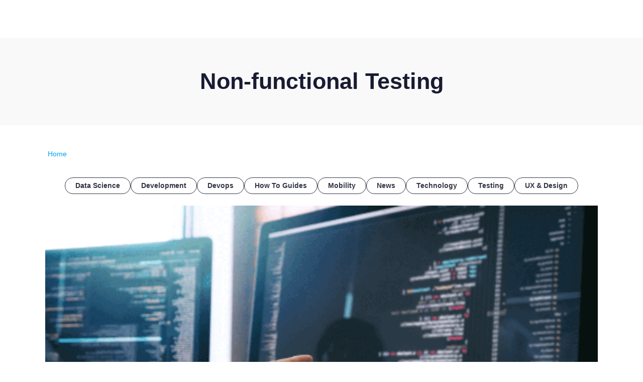

--- FILE ---
content_type: text/html; charset=UTF-8
request_url: https://www.dewsolutions.in/tag/non-functional-testing/
body_size: 15232
content:
<!DOCTYPE html><html lang="en-US"  data-menu="leftalign"><head><link data-optimized="2" rel="stylesheet" href="https://www.dewsolutions.in/wp-content/litespeed/css/aea6f2c3ce7741184b29a8e40cba6f24.css?ver=1f5ca" /><script data-no-optimize="1">var litespeed_docref=sessionStorage.getItem("litespeed_docref");litespeed_docref&&(Object.defineProperty(document,"referrer",{get:function(){return litespeed_docref}}),sessionStorage.removeItem("litespeed_docref"));</script> <link rel="profile" href="//gmpg.org/xfn/11" /><meta name='robots' content='index, follow, max-image-preview:large, max-snippet:-1, max-video-preview:-1' /><meta http-equiv="Content-Type" content="text/html; charset=utf-8" /><meta name="viewport" content="width=device-width, initial-scale=1, maximum-scale=1" /><meta name="format-detection" content="telephone=no"><title>Non-functional Testing Archives - Product Engineering &amp; Digital Transformation Services - Dew Solutions</title><link rel="canonical" href="https://www.dewsolutions.in/tag/non-functional-testing/" /><meta property="og:locale" content="en_US" /><meta property="og:type" content="article" /><meta property="og:title" content="Non-functional Testing Archives - Product Engineering &amp; Digital Transformation Services - Dew Solutions" /><meta property="og:url" content="https://www.dewsolutions.in/tag/non-functional-testing/" /><meta property="og:site_name" content="Product Engineering &amp; Digital Transformation Services - Dew Solutions" /><meta name="twitter:card" content="summary_large_image" /> <script type="application/ld+json" class="yoast-schema-graph">{"@context":"https://schema.org","@graph":[{"@type":"CollectionPage","@id":"https://www.dewsolutions.in/tag/non-functional-testing/","url":"https://www.dewsolutions.in/tag/non-functional-testing/","name":"Non-functional Testing Archives - Product Engineering &amp; Digital Transformation Services - Dew Solutions","isPartOf":{"@id":"https://www.dewsolutions.in/#website"},"primaryImageOfPage":{"@id":"https://www.dewsolutions.in/tag/non-functional-testing/#primaryimage"},"image":{"@id":"https://www.dewsolutions.in/tag/non-functional-testing/#primaryimage"},"thumbnailUrl":"https://www.dewsolutions.in/wp-content/uploads/2022/05/Functional-Testing.png","breadcrumb":{"@id":"https://www.dewsolutions.in/tag/non-functional-testing/#breadcrumb"},"inLanguage":"en-US"},{"@type":"ImageObject","inLanguage":"en-US","@id":"https://www.dewsolutions.in/tag/non-functional-testing/#primaryimage","url":"https://www.dewsolutions.in/wp-content/uploads/2022/05/Functional-Testing.png","contentUrl":"https://www.dewsolutions.in/wp-content/uploads/2022/05/Functional-Testing.png","width":938,"height":604},{"@type":"BreadcrumbList","@id":"https://www.dewsolutions.in/tag/non-functional-testing/#breadcrumb","itemListElement":[{"@type":"ListItem","position":1,"name":"Home","item":"https://www.dewsolutions.in/"},{"@type":"ListItem","position":2,"name":"Non-functional Testing"}]},{"@type":"WebSite","@id":"https://www.dewsolutions.in/#website","url":"https://www.dewsolutions.in/","name":"Product Engineering & Digital Transformation Services - Dew Solutions","description":"Product Engineering &amp; Digital Transformation Services - Dew Solutions","publisher":{"@id":"https://www.dewsolutions.in/#organization"},"potentialAction":[{"@type":"SearchAction","target":{"@type":"EntryPoint","urlTemplate":"https://www.dewsolutions.in/?s={search_term_string}"},"query-input":"required name=search_term_string"}],"inLanguage":"en-US"},{"@type":"Organization","@id":"https://www.dewsolutions.in/#organization","name":"Product Engineering & Digital Transformation Services - Dew Solutions","url":"https://www.dewsolutions.in/","logo":{"@type":"ImageObject","inLanguage":"en-US","@id":"https://www.dewsolutions.in/#/schema/logo/image/","url":"https://www.dewsolutions.in/wp-content/uploads/2019/11/dew-logo.png","contentUrl":"https://www.dewsolutions.in/wp-content/uploads/2019/11/dew-logo.png","width":185,"height":116,"caption":"Product Engineering & Digital Transformation Services - Dew Solutions"},"image":{"@id":"https://www.dewsolutions.in/#/schema/logo/image/"},"sameAs":["https://www.facebook.com/DewSolutions-India-132099544177019","https://www.linkedin.com/company/dew-solutions-pvt-ltd","https://www.behance.net/dewsolutions"]}]}</script> <link rel='dns-prefetch' href='//www.dewsolutions.in' /><link rel="alternate" type="application/rss+xml" title="Product Engineering &amp; Digital Transformation Services - Dew Solutions &raquo; Feed" href="https://www.dewsolutions.in/feed/" /><link rel="alternate" type="application/rss+xml" title="Product Engineering &amp; Digital Transformation Services - Dew Solutions &raquo; Comments Feed" href="https://www.dewsolutions.in/comments/feed/" /><link rel="alternate" type="application/rss+xml" title="Product Engineering &amp; Digital Transformation Services - Dew Solutions &raquo; Non-functional Testing Tag Feed" href="https://www.dewsolutions.in/tag/non-functional-testing/feed/" /> <script type="litespeed/javascript" data-src='https://www.dewsolutions.in/wp-includes/js/jquery/jquery.min.js' id='jquery-core-js'></script> <link rel="https://api.w.org/" href="https://www.dewsolutions.in/wp-json/" /><link rel="alternate" type="application/json" href="https://www.dewsolutions.in/wp-json/wp/v2/tags/543" /><link rel="EditURI" type="application/rsd+xml" title="RSD" href="https://www.dewsolutions.in/xmlrpc.php?rsd" /><meta name="generator" content="WordPress 6.3" /><meta name="generator" content="Elementor 3.26.3; features: additional_custom_breakpoints; settings: css_print_method-external, google_font-enabled, font_display-swap"><link rel="icon" href="https://www.dewsolutions.in/wp-content/uploads/2020/09/favicon-32px.png" sizes="32x32" /><link rel="icon" href="https://www.dewsolutions.in/wp-content/uploads/2020/09/favicon-32px.png" sizes="192x192" /><link rel="apple-touch-icon" href="https://www.dewsolutions.in/wp-content/uploads/2020/09/favicon-32px.png" /><meta name="msapplication-TileImage" content="https://www.dewsolutions.in/wp-content/uploads/2020/09/favicon-32px.png" /><meta name="google-site-verification" content="xCprxTj17tAPtYpx_H4zBa1Qdu7ZNjrRNFANk430bQ0" /><link rel="preload" as="image" href="https://www.dewsolutions.in/wp-content/uploads/2024/12/Banner-2-com.png"></head><body class="archive tag tag-non-functional-testing tag-543 mega-menu-primary-menu lightbox-black leftalign elementor-default elementor-kit-3614"><div id="perspective" style="">
<a id="btn-close-mobile-menu" href="javascript:;"></a><div class="mobile-menu-wrapper"><div class="mobile-menu-content"><div class="menu-mobile-menu-v2-container"><ul id="mobile_main_menu" class="mobile-main-nav"><li id="menu-item-32137" class="menu-item menu-item-type-custom menu-item-object-custom menu-item-32137"><a href="/">Home</a></li><li id="menu-item-32138" class="menu-item menu-item-type-custom menu-item-object-custom menu-item-has-children menu-item-32138"><a href="/portfolio">Discover</a><ul class="sub-menu"><li id="menu-item-32141" class="menu-item menu-item-type-post_type menu-item-object-page menu-item-32141"><a href="https://www.dewsolutions.in/about-us/">About Us</a></li><li id="menu-item-32139" class="menu-item menu-item-type-post_type menu-item-object-page menu-item-32139"><a href="https://www.dewsolutions.in/careers/">Careers</a></li><li id="menu-item-32143" class="menu-item menu-item-type-post_type menu-item-object-page menu-item-32143"><a href="https://www.dewsolutions.in/portfolio/">Success Stories</a></li><li id="menu-item-32140" class="menu-item menu-item-type-post_type menu-item-object-page menu-item-32140"><a href="https://www.dewsolutions.in/blog/">Blog</a></li></ul></li><li id="menu-item-32145" class="menu-item menu-item-type-post_type menu-item-object-page menu-item-has-children menu-item-32145"><a href="https://www.dewsolutions.in/what-we-do/">What we do</a><ul class="sub-menu"><li id="menu-item-32156" class="menu-item menu-item-type-custom menu-item-object-custom menu-item-has-children menu-item-32156"><a href="/product-engineering">Product Engineering</a><ul class="sub-menu"><li id="menu-item-32144" class="menu-item menu-item-type-post_type menu-item-object-page menu-item-32144"><a href="https://www.dewsolutions.in/discover-frame-workshop/">Discover &amp; Frame Workshop</a></li><li id="menu-item-32146" class="menu-item menu-item-type-post_type menu-item-object-page menu-item-32146"><a href="https://www.dewsolutions.in/full-cycle-product-development-2/">Full Cycle Product Development</a></li><li id="menu-item-32148" class="menu-item menu-item-type-post_type menu-item-object-page menu-item-32148"><a href="https://www.dewsolutions.in/design-consultancy/">Design &#038; Product Consultancy</a></li><li id="menu-item-32149" class="menu-item menu-item-type-post_type menu-item-object-page menu-item-32149"><a href="https://www.dewsolutions.in/app-development/">App Development</a></li><li id="menu-item-32150" class="menu-item menu-item-type-post_type menu-item-object-page menu-item-32150"><a href="https://www.dewsolutions.in/cloud-devops/">Cloud &amp; DevOps</a></li><li id="menu-item-32151" class="menu-item menu-item-type-post_type menu-item-object-page menu-item-32151"><a href="https://www.dewsolutions.in/data-analytics/">Data &amp; Analytics</a></li><li id="menu-item-32154" class="menu-item menu-item-type-post_type menu-item-object-page menu-item-32154"><a href="https://www.dewsolutions.in/software-testing/">Software testing</a></li><li id="menu-item-40115" class="menu-item menu-item-type-post_type menu-item-object-page menu-item-40115"><a href="https://www.dewsolutions.in/internet-of-things/">Internet of Things</a></li><li id="menu-item-40116" class="menu-item menu-item-type-post_type menu-item-object-page menu-item-40116"><a href="https://www.dewsolutions.in/ai-machine-learning/">AI &amp; Machine Learning</a></li></ul></li><li id="menu-item-40102" class="menu-item menu-item-type-custom menu-item-object-custom menu-item-has-children menu-item-40102"><a href="#">Enterprise Services</a><ul class="sub-menu"><li id="menu-item-32157" class="menu-item menu-item-type-post_type menu-item-object-page menu-item-32157"><a href="https://www.dewsolutions.in/technology-consulting/">Technology Consulting</a></li><li id="menu-item-32158" class="menu-item menu-item-type-post_type menu-item-object-page menu-item-32158"><a href="https://www.dewsolutions.in/legacy-modernisation/">Legacy Modernisation</a></li><li id="menu-item-32159" class="menu-item menu-item-type-post_type menu-item-object-page menu-item-32159"><a href="https://www.dewsolutions.in/enterprise-mobility/">Enterprise Mobility</a></li><li id="menu-item-40197" class="menu-item menu-item-type-post_type menu-item-object-page menu-item-40197"><a href="https://www.dewsolutions.in/erp-services/">ERP Services</a></li></ul></li><li id="menu-item-40105" class="menu-item menu-item-type-custom menu-item-object-custom menu-item-has-children menu-item-40105"><a href="#">Smart Teams</a><ul class="sub-menu"><li id="menu-item-32162" class="menu-item menu-item-type-post_type menu-item-object-page menu-item-32162"><a href="https://www.dewsolutions.in/dedicated-teams/">Dedicated Teams</a></li><li id="menu-item-32163" class="menu-item menu-item-type-post_type menu-item-object-page menu-item-32163"><a href="https://www.dewsolutions.in/offshore-development-company/">Offshore Development Centre</a></li></ul></li></ul></li><li id="menu-item-32165" class="menu-item menu-item-type-post_type menu-item-object-page menu-item-has-children menu-item-32165"><a href="https://www.dewsolutions.in/who-we-serve/">Who we serve</a><ul class="sub-menu"><li id="menu-item-32166" class="menu-item menu-item-type-post_type menu-item-object-page menu-item-32166"><a href="https://www.dewsolutions.in/ecommerce-retail/">Ecommerce &amp; Retail</a></li><li id="menu-item-32167" class="menu-item menu-item-type-post_type menu-item-object-page menu-item-32167"><a href="https://www.dewsolutions.in/education/">Education</a></li><li id="menu-item-32168" class="menu-item menu-item-type-post_type menu-item-object-page menu-item-32168"><a href="https://www.dewsolutions.in/supply-chain/">Supply Chain</a></li><li id="menu-item-32169" class="menu-item menu-item-type-post_type menu-item-object-page menu-item-32169"><a href="https://www.dewsolutions.in/financial-services/">Financial Services</a></li><li id="menu-item-32171" class="menu-item menu-item-type-post_type menu-item-object-page menu-item-32171"><a href="https://www.dewsolutions.in/consumer-internet/">Consumer Internet</a></li><li id="menu-item-32172" class="menu-item menu-item-type-post_type menu-item-object-page menu-item-32172"><a href="https://www.dewsolutions.in/healthcare-pharma/">Healthcare &amp; Pharma</a></li><li id="menu-item-32173" class="menu-item menu-item-type-post_type menu-item-object-page menu-item-32173"><a href="https://www.dewsolutions.in/loyalty-rewards/">Loyalty &amp; Rewards</a></li><li id="menu-item-32174" class="menu-item menu-item-type-post_type menu-item-object-page menu-item-32174"><a href="https://www.dewsolutions.in/real-estate/">Real Estate</a></li><li id="menu-item-32175" class="menu-item menu-item-type-post_type menu-item-object-page menu-item-32175"><a href="https://www.dewsolutions.in/travel-transportation/">Travel &#038; Hospitality</a></li><li id="menu-item-40117" class="menu-item menu-item-type-post_type menu-item-object-page menu-item-40117"><a href="https://www.dewsolutions.in/independent-software-vendors-isvs/">Independent Software Vendors (ISVs)</a></li></ul></li><li id="menu-item-32473" class="menu-item menu-item-type-post_type menu-item-object-page menu-item-has-children menu-item-32473"><a href="https://www.dewsolutions.in/center-of-excellence/">COES</a><ul class="sub-menu"><li id="menu-item-32472" class="menu-item menu-item-type-post_type menu-item-object-page menu-item-32472"><a href="https://www.dewsolutions.in/mobility-coe/">Mobility COE</a></li><li id="menu-item-32471" class="menu-item menu-item-type-post_type menu-item-object-page menu-item-32471"><a href="https://www.dewsolutions.in/design-coe/">Design COE</a></li><li id="menu-item-32469" class="menu-item menu-item-type-post_type menu-item-object-page menu-item-32469"><a href="https://www.dewsolutions.in/data-science-coe/">Data Science COE</a></li></ul></li><li id="menu-item-32474" class="menu-item menu-item-type-post_type menu-item-object-page menu-item-32474"><a href="https://www.dewsolutions.in/contact-us/">Contact Us</a></li></ul></div></div></div><div id="wrapper" class=" "><div id="elementor-header" class="main-menu-wrapper"><div data-elementor-type="wp-post" data-elementor-id="32069" class="elementor elementor-32069"><header class="elementor-section elementor-top-section elementor-element elementor-element-5a9d36f elementor-hidden-tablet elementor-hidden-phone elementor-section-boxed elementor-section-height-default elementor-section-height-default elementor-invisible" data-id="5a9d36f" data-element_type="section" data-settings="{&quot;background_background&quot;:&quot;classic&quot;,&quot;animation&quot;:&quot;fadeInDown&quot;}"><div class="elementor-container elementor-column-gap-no"><div class="elementor-column elementor-col-50 elementor-top-column elementor-element elementor-element-d4c53dd" data-id="d4c53dd" data-element_type="column" data-settings="{&quot;avante_ext_is_scrollme&quot;:&quot;false&quot;,&quot;avante_ext_is_smoove&quot;:&quot;false&quot;,&quot;avante_ext_is_parallax_mouse&quot;:&quot;false&quot;,&quot;avante_ext_is_infinite&quot;:&quot;false&quot;,&quot;avante_ext_link_sidemenu&quot;:&quot;false&quot;}"><div class="elementor-widget-wrap elementor-element-populated"><div class="elementor-element elementor-element-91a1e63 elementor-widget elementor-widget-image" data-id="91a1e63" data-element_type="widget" data-settings="{&quot;avante_ext_is_scrollme&quot;:&quot;false&quot;,&quot;avante_ext_is_smoove&quot;:&quot;false&quot;,&quot;avante_ext_is_parallax_mouse&quot;:&quot;false&quot;,&quot;avante_ext_is_infinite&quot;:&quot;false&quot;,&quot;avante_ext_link_sidemenu&quot;:&quot;false&quot;}" data-widget_type="image.default"><div class="elementor-widget-container">
<a href="/">
<img data-lazyloaded="1" src="[data-uri]" width="185" height="116" data-src="https://www.dewsolutions.in/wp-content/uploads/2019/11/dew-logo.png" class="attachment-full size-full wp-image-8282" alt="Dew Solutions" />								</a></div></div></div></div><div class="elementor-column elementor-col-50 elementor-top-column elementor-element elementor-element-90f769a mega-menu-accessible-outer" data-id="90f769a" data-element_type="column" data-settings="{&quot;avante_ext_is_scrollme&quot;:&quot;false&quot;,&quot;avante_ext_is_smoove&quot;:&quot;false&quot;,&quot;avante_ext_is_parallax_mouse&quot;:&quot;false&quot;,&quot;avante_ext_is_infinite&quot;:&quot;false&quot;,&quot;avante_ext_link_sidemenu&quot;:&quot;false&quot;}"><div class="elementor-widget-wrap elementor-element-populated"><div class="elementor-element elementor-element-5a9651b elementor-widget__width-auto mega-menu-accessible elementor-widget elementor-widget-shortcode" data-id="5a9651b" data-element_type="widget" data-settings="{&quot;avante_ext_is_scrollme&quot;:&quot;false&quot;,&quot;avante_ext_is_smoove&quot;:&quot;false&quot;,&quot;avante_ext_is_parallax_mouse&quot;:&quot;false&quot;,&quot;avante_ext_is_infinite&quot;:&quot;false&quot;,&quot;avante_ext_link_sidemenu&quot;:&quot;false&quot;}" data-widget_type="shortcode.default"><div class="elementor-widget-container"><div class="elementor-shortcode"><div id="mega-menu-wrap-primary-menu" class="mega-menu-wrap"><div class="mega-menu-toggle"><div class="mega-toggle-blocks-left"></div><div class="mega-toggle-blocks-center"></div><div class="mega-toggle-blocks-right"><div class='mega-toggle-block mega-menu-toggle-animated-block mega-toggle-block-0' id='mega-toggle-block-0'><button aria-label="Toggle Menu" class="mega-toggle-animated mega-toggle-animated-slider" type="button" aria-expanded="false">
<span class="mega-toggle-animated-box">
<span class="mega-toggle-animated-inner"></span>
</span>
</button></div></div></div><ul id="mega-menu-primary-menu" class="mega-menu max-mega-menu mega-menu-horizontal mega-no-js" data-event="hover_intent" data-effect="fade" data-effect-speed="200" data-effect-mobile="disabled" data-effect-speed-mobile="0" data-mobile-force-width="false" data-second-click="go" data-document-click="collapse" data-vertical-behaviour="standard" data-breakpoint="768" data-unbind="true" data-mobile-state="collapse_all" data-hover-intent-timeout="300" data-hover-intent-interval="100"><li class='mega-menu-item mega-menu-item-type-post_type mega-menu-item-object-page mega-menu-item-home mega-align-bottom-left mega-menu-flyout mega-menu-item-29254' id='mega-menu-item-29254'><a class="mega-menu-link" href="https://www.dewsolutions.in/" tabindex="0">Home</a></li><li class='mega-menu-item mega-menu-item-type-custom mega-menu-item-object-custom mega-menu-item-has-children mega-menu-megamenu mega-align-bottom-left mega-menu-grid mega-menu-item-29256' id='mega-menu-item-29256'><a class="mega-menu-link" href="/about-us" aria-haspopup="true" aria-expanded="false" tabindex="0">Discover<span class="mega-indicator"></span></a><ul class="mega-sub-menu"><li class='mega-menu-row' id='mega-menu-29256-0'><ul class="mega-sub-menu"><li class='mega-menu-column mega-menu-columns-7-of-12' id='mega-menu-29256-0-0'><ul class="mega-sub-menu"><li class='mega-menu-item mega-menu-item-type-widget widget_text mega-menu-item-text-2' id='mega-menu-item-text-2'><div class="textwidget"><p>Dew Solutions specialises in a suite of Application Development that is mission critical for business and enterprise, for clients across the world.</p><p>We are expanding rapidly and are working on several cutting technologies across various domains. We have some of the best in the industry working with us and are looking for young and bright minds to join us.</p><p><a href="/careers">Learn More</a></p></div></li></ul></li><li class='mega-menu-column mega-menu-columns-5-of-12' id='mega-menu-29256-0-1'><ul class="mega-sub-menu"><li class='mega-menu-item mega-menu-item-type-widget widget_text mega-menu-item-text-4' id='mega-menu-item-text-4'><div class="textwidget"><div class="elementor-heading-title elementor-size-default"><div class="iconswrap"><span class="menurecbox"><i class="twicons servcicons"> </i></span> Discover</div></div></div></li><li class='mega-menu-item mega-menu-item-type-widget widget_nav_menu mega-menu-item-nav_menu-3' id='mega-menu-item-nav_menu-3'><div class="menu-discover-links-container"><ul id="menu-discover-links" class="menu"><li id="menu-item-32087" class="menu-item menu-item-type-post_type menu-item-object-page menu-item-32087"><a href="https://www.dewsolutions.in/about-us/">About Us</a></li><li id="menu-item-32082" class="menu-item menu-item-type-post_type menu-item-object-page menu-item-32082"><a href="https://www.dewsolutions.in/careers/">Careers</a></li><li id="menu-item-32085" class="menu-item menu-item-type-post_type menu-item-object-page menu-item-32085"><a href="https://www.dewsolutions.in/portfolio/">Success Stories</a></li><li id="menu-item-32086" class="menu-item menu-item-type-post_type menu-item-object-page menu-item-32086"><a href="https://www.dewsolutions.in/blog/">Blog</a></li></ul></div></li></ul></li></ul></li></ul></li><li class='mega-menu-item mega-menu-item-type-custom mega-menu-item-object-custom mega-menu-item-has-children mega-menu-megamenu mega-align-bottom-left mega-menu-grid mega-menu-item-29257' id='mega-menu-item-29257'><a class="mega-menu-link" href="/what-we-do/" aria-haspopup="true" aria-expanded="false" tabindex="0">What we do<span class="mega-indicator"></span></a><ul class="mega-sub-menu"><li class='mega-menu-row' id='mega-menu-29257-0'><ul class="mega-sub-menu"><li class='mega-menu-column mega-menu-columns-6-of-12' id='mega-menu-29257-0-0'><ul class="mega-sub-menu"><li class='mega-menu-item mega-menu-item-type-widget widget_text mega-menu-item-text-8' id='mega-menu-item-text-8'><div class="textwidget"><div class="elementor-heading-title elementor-size-default"><div class="iconswrap"><span class="menurecbox"><i class="dpciocns servcicons"> </i></span> <a href="/product-engineering">Product Engineering</a></div></div></div></li><li class='mega-menu-item mega-menu-item-type-widget widget_nav_menu mega-menu-item-nav_menu-2' id='mega-menu-item-nav_menu-2'><div class="menu-product-engineering-container"><ul id="menu-product-engineering" class="menu"><li id="menu-item-32088" class="menu-item menu-item-type-post_type menu-item-object-page menu-item-32088"><a href="https://www.dewsolutions.in/discover-frame-workshop/">Discover &amp; Frame Workshop</a></li><li id="menu-item-32089" class="menu-item menu-item-type-post_type menu-item-object-page menu-item-32089"><a href="https://www.dewsolutions.in/full-cycle-product-development-2/">Full Cycle Product Development</a></li><li id="menu-item-32090" class="menu-item menu-item-type-post_type menu-item-object-page menu-item-32090"><a href="https://www.dewsolutions.in/design-consultancy/">Design &#038; Product Consultancy</a></li><li id="menu-item-32091" class="menu-item menu-item-type-post_type menu-item-object-page menu-item-32091"><a href="https://www.dewsolutions.in/app-development/">App Development</a></li><li id="menu-item-32092" class="menu-item menu-item-type-post_type menu-item-object-page menu-item-32092"><a href="https://www.dewsolutions.in/cloud-devops/">Cloud &amp; DevOps</a></li><li id="menu-item-32093" class="menu-item menu-item-type-post_type menu-item-object-page menu-item-32093"><a href="https://www.dewsolutions.in/data-analytics/">Data &amp; Analytics</a></li><li id="menu-item-32096" class="menu-item menu-item-type-post_type menu-item-object-page menu-item-32096"><a href="https://www.dewsolutions.in/software-testing/">Software Testing</a></li><li id="menu-item-37102" class="menu-item menu-item-type-post_type menu-item-object-page menu-item-37102"><a href="https://www.dewsolutions.in/internet-of-things/">Internet of Things</a></li><li id="menu-item-37890" class="menu-item menu-item-type-custom menu-item-object-custom menu-item-37890"><a href="/ai-machine-learning">AI &#038; Machine Learning</a></li></ul></div></li></ul></li><li class='mega-menu-column mega-menu-columns-5-of-12' id='mega-menu-29257-0-1'><ul class="mega-sub-menu"><li class='mega-menu-item mega-menu-item-type-widget widget_text mega-menu-item-text-6' id='mega-menu-item-text-6'><div class="textwidget"><div class="elementor-heading-title elementor-size-default"><div class="iconswrap"><span class="menurecbox"><i class="fcpdicons"> </i></span> <a href="#">ENTERPRISE SERVICES</a></div></div></div></li><li class='mega-menu-item mega-menu-item-type-widget widget_nav_menu mega-menu-item-nav_menu-4' id='mega-menu-item-nav_menu-4'><div class="menu-enterprise-services-container"><ul id="menu-enterprise-services" class="menu"><li id="menu-item-32098" class="menu-item menu-item-type-post_type menu-item-object-page menu-item-32098"><a href="https://www.dewsolutions.in/technology-consulting/">Technology Consulting</a></li><li id="menu-item-32099" class="menu-item menu-item-type-post_type menu-item-object-page menu-item-32099"><a href="https://www.dewsolutions.in/legacy-modernisation/">Legacy Modernisation</a></li><li id="menu-item-32100" class="menu-item menu-item-type-post_type menu-item-object-page menu-item-32100"><a href="https://www.dewsolutions.in/enterprise-mobility/">Enterprise Mobility</a></li><li id="menu-item-40196" class="menu-item menu-item-type-post_type menu-item-object-page menu-item-40196"><a href="https://www.dewsolutions.in/erp-services/">ERP Services</a></li></ul></div></li><li class='mega-menu-item mega-menu-item-type-widget widget_text mega-menu-item-text-7' id='mega-menu-item-text-7'><div class="textwidget"><div class="elementor-heading-title elementor-size-default"><div class="iconswrap"><span class="menurecbox"><i class="proicons"> </i></span> <a href="#">SMART TEAMS</a></div></div></div></li><li class='mega-menu-item mega-menu-item-type-widget widget_nav_menu mega-menu-item-nav_menu-5' id='mega-menu-item-nav_menu-5'><div class="menu-smart-teams-container"><ul id="menu-smart-teams" class="menu"><li id="menu-item-32103" class="menu-item menu-item-type-post_type menu-item-object-page menu-item-32103"><a href="https://www.dewsolutions.in/dedicated-teams/">Dedicated Teams</a></li><li id="menu-item-32104" class="menu-item menu-item-type-post_type menu-item-object-page menu-item-32104"><a href="https://www.dewsolutions.in/offshore-development-company/">Offshore Development Centre</a></li></ul></div></li></ul></li></ul></li></ul></li><li class='mega-menu-item mega-menu-item-type-custom mega-menu-item-object-custom mega-menu-item-has-children mega-menu-megamenu mega-align-bottom-left mega-menu-grid mega-menu-item-29775' id='mega-menu-item-29775'><a class="mega-menu-link" href="/who-we-serve/" aria-haspopup="true" aria-expanded="false" tabindex="0">Who we serve<span class="mega-indicator"></span></a><ul class="mega-sub-menu"><li class='mega-menu-row' id='mega-menu-29775-0'><ul class="mega-sub-menu"><li class='mega-menu-column mega-menu-columns-7-of-12' id='mega-menu-29775-0-0'><ul class="mega-sub-menu"><li class='mega-menu-item mega-menu-item-type-widget widget_text mega-menu-item-text-5' id='mega-menu-item-text-5'><div class="textwidget"><p>We are a team of specialists with experience in a gamut of technologies and domains.</p><p>We possess a deep understanding of different languages and tools in the areas of design, development, and testing. Certified and experienced, our team combines technical know-how with industry best practices to create sustainable solutions.</p><p>We deliver bespoke industry specific solutions leveraging our extensive digital experience, design-led engineering approach and agile processes backed by our strong expertise in cutting edge technologies</p><p><a href="/who-we-serve">Learn More</a></p></div></li></ul></li><li class='mega-menu-column mega-menu-columns-5-of-12' id='mega-menu-29775-0-1'><ul class="mega-sub-menu"><li class='mega-menu-item mega-menu-item-type-widget widget_text mega-menu-item-text-9' id='mega-menu-item-text-9'><div class="textwidget"><div class="elementor-heading-title elementor-size-default"><div class="iconswrap"><span class="menurecbox"><i class="tvwicons servcicons"> </i></span> <a href="/who-we-serve/">WHO WE SERVE</a></div></div></div></li><li class='mega-menu-item mega-menu-item-type-widget widget_nav_menu mega-menu-item-nav_menu-6' id='mega-menu-item-nav_menu-6'><div class="menu-who-we-serve-container"><ul id="menu-who-we-serve" class="menu"><li id="menu-item-32105" class="menu-item menu-item-type-post_type menu-item-object-page menu-item-32105"><a href="https://www.dewsolutions.in/ecommerce-retail/">Ecommerce &amp; Retail</a></li><li id="menu-item-32106" class="menu-item menu-item-type-post_type menu-item-object-page menu-item-32106"><a href="https://www.dewsolutions.in/education/">Education</a></li><li id="menu-item-32107" class="menu-item menu-item-type-post_type menu-item-object-page menu-item-32107"><a href="https://www.dewsolutions.in/supply-chain/">Supply Chain</a></li><li id="menu-item-32108" class="menu-item menu-item-type-post_type menu-item-object-page menu-item-32108"><a href="https://www.dewsolutions.in/financial-services/">Financial Services</a></li><li id="menu-item-32110" class="menu-item menu-item-type-post_type menu-item-object-page menu-item-32110"><a href="https://www.dewsolutions.in/consumer-internet/">Consumer Internet</a></li><li id="menu-item-32112" class="menu-item menu-item-type-post_type menu-item-object-page menu-item-32112"><a href="https://www.dewsolutions.in/healthcare-pharma/">Healthcare &amp; Pharma</a></li><li id="menu-item-32113" class="menu-item menu-item-type-post_type menu-item-object-page menu-item-32113"><a href="https://www.dewsolutions.in/loyalty-rewards/">Loyalty &amp; Rewards</a></li><li id="menu-item-32114" class="menu-item menu-item-type-post_type menu-item-object-page menu-item-32114"><a href="https://www.dewsolutions.in/real-estate/">Real Estate</a></li><li id="menu-item-32115" class="menu-item menu-item-type-post_type menu-item-object-page menu-item-32115"><a href="https://www.dewsolutions.in/travel-transportation/">Travel &#038; Hospitality</a></li><li id="menu-item-37916" class="menu-item menu-item-type-post_type menu-item-object-page menu-item-37916"><a href="https://www.dewsolutions.in/independent-software-vendors-isvs/">Independent Software Vendors (ISVs)</a></li></ul></div></li></ul></li></ul></li></ul></li><li class='mega-menu-item mega-menu-item-type-custom mega-menu-item-object-custom mega-menu-item-has-children mega-menu-megamenu mega-align-bottom-left mega-menu-grid mega-menu-item-32391' id='mega-menu-item-32391'><a class="mega-menu-link" href="/center-of-excellence" aria-haspopup="true" aria-expanded="false" tabindex="0">COE<span class="mega-indicator"></span></a><ul class="mega-sub-menu"><li class='mega-menu-row' id='mega-menu-32391-0'><ul class="mega-sub-menu"><li class='mega-menu-column mega-menu-columns-7-of-12' id='mega-menu-32391-0-0'><ul class="mega-sub-menu"><li class='mega-menu-item mega-menu-item-type-widget widget_text mega-menu-item-text-12' id='mega-menu-item-text-12'><div class="textwidget"><p>To nurture the technical prowess of these solution providers and strengthen our offerings further – Dew Solutions has institutionalised various Centres of Excellence (CoEs).</p><p>These Centres of Excellence drive the experience and excellence which we want to deliver to our customers. Our subject matter experts in these CoEs collaborate with our customers to co-create and co-innovate thereby empowering them with ‘real’ solutions which their business needs.</p><p><a href="/center-of-excellence">Learn More</a></p></div></li></ul></li><li class='mega-menu-column mega-menu-columns-5-of-12' id='mega-menu-32391-0-1'><ul class="mega-sub-menu"><li class='mega-menu-item mega-menu-item-type-widget widget_text mega-menu-item-text-13' id='mega-menu-item-text-13'><div class="textwidget"><div class="elementor-heading-title elementor-size-default"><div class="iconswrap"><span class="menurecbox"><i class="ospcicons servcicons"> </i></span> COE</div></div></div></li><li class='mega-menu-item mega-menu-item-type-widget widget_nav_menu mega-menu-item-nav_menu-8' id='mega-menu-item-nav_menu-8'><div class="menu-coes-container"><ul id="menu-coes" class="menu"><li id="menu-item-32467" class="menu-item menu-item-type-post_type menu-item-object-page menu-item-32467"><a href="https://www.dewsolutions.in/mobility-coe/">Mobility COE</a></li><li id="menu-item-32466" class="menu-item menu-item-type-post_type menu-item-object-page menu-item-32466"><a href="https://www.dewsolutions.in/design-coe/">Design COE</a></li><li id="menu-item-32464" class="menu-item menu-item-type-post_type menu-item-object-page menu-item-32464"><a href="https://www.dewsolutions.in/data-science-coe/">Data Science COE</a></li></ul></div></li></ul></li></ul></li></ul></li></ul></div></div></div></div><div class="elementor-element elementor-element-5a6e2f8 elementor-widget__width-auto elementor-hidden-phone elementor-align-right elementor-mobile-align-center rfq-button elementor-widget elementor-widget-button" data-id="5a6e2f8" data-element_type="widget" data-settings="{&quot;avante_ext_is_scrollme&quot;:&quot;false&quot;,&quot;avante_ext_is_smoove&quot;:&quot;false&quot;,&quot;avante_ext_is_parallax_mouse&quot;:&quot;false&quot;,&quot;avante_ext_is_infinite&quot;:&quot;false&quot;,&quot;avante_ext_link_sidemenu&quot;:&quot;false&quot;}" data-widget_type="button.default"><div class="elementor-widget-container"><div class="elementor-button-wrapper">
<a class="elementor-button elementor-button-link elementor-size-lg" href="/contact-us">
<span class="elementor-button-content-wrapper">
<span class="elementor-button-text">Contact Us</span>
</span>
</a></div></div></div></div></div></div></header><header class="elementor-section elementor-top-section elementor-element elementor-element-7cb6115 elementor-hidden-desktop elementor-section-boxed elementor-section-height-default elementor-section-height-default" data-id="7cb6115" data-element_type="section" data-settings="{&quot;background_background&quot;:&quot;classic&quot;}"><div class="elementor-container elementor-column-gap-no"><div class="elementor-column elementor-col-50 elementor-top-column elementor-element elementor-element-9aa028e menuicons" data-id="9aa028e" data-element_type="column" data-settings="{&quot;avante_ext_is_scrollme&quot;:&quot;false&quot;,&quot;avante_ext_is_smoove&quot;:&quot;false&quot;,&quot;avante_ext_is_parallax_mouse&quot;:&quot;false&quot;,&quot;avante_ext_is_infinite&quot;:&quot;false&quot;,&quot;avante_ext_link_sidemenu&quot;:&quot;false&quot;}"><div class="elementor-widget-wrap elementor-element-populated"><div class="elementor-element elementor-element-2fcaa79 elementor_mobile_nav elementor-widget__width-auto elementor-hidden-desktop elementor-view-default elementor-widget elementor-widget-icon" data-id="2fcaa79" data-element_type="widget" data-settings="{&quot;avante_ext_is_scrollme&quot;:&quot;false&quot;,&quot;avante_ext_is_smoove&quot;:&quot;false&quot;,&quot;avante_ext_is_parallax_mouse&quot;:&quot;false&quot;,&quot;avante_ext_is_infinite&quot;:&quot;false&quot;,&quot;avante_ext_link_sidemenu&quot;:&quot;false&quot;}" data-widget_type="icon.default"><div class="elementor-widget-container"><div class="elementor-icon-wrapper">
<a class="elementor-icon" href="">
<svg xmlns="http://www.w3.org/2000/svg" xmlns:xlink="http://www.w3.org/1999/xlink" width="20px" height="20px" viewBox="0 0 20 20"><title>Menu</title><defs><rect id="path-1" x="0" y="0" width="20" height="20"></rect></defs><g id="Menu" stroke="none" stroke-width="1" fill="none" fill-rule="evenodd"><g id="align_text_center-[#911]-2"><mask id="mask-2" fill="white"><use xlink:href="#path-1"></use></mask><g id="Mask"></g><path d="M6,18 L20,18 L20,16 L6,16 L6,18 Z M0,4 L20,4 L20,2 L0,2 L0,4 Z M0,11 L20,11 L20,9 L0,9 L0,11 Z" id="align_text_right-[#912]" fill="#333545" mask="url(#mask-2)"></path></g></g></svg>			</a></div></div></div><div class="elementor-element elementor-element-46e33fe logosection elementor-widget elementor-widget-image" data-id="46e33fe" data-element_type="widget" data-settings="{&quot;avante_ext_is_scrollme&quot;:&quot;false&quot;,&quot;avante_ext_is_smoove&quot;:&quot;false&quot;,&quot;avante_ext_is_parallax_mouse&quot;:&quot;false&quot;,&quot;avante_ext_is_infinite&quot;:&quot;false&quot;,&quot;avante_ext_link_sidemenu&quot;:&quot;false&quot;}" data-widget_type="image.default"><div class="elementor-widget-container">
<a href="/">
<img data-lazyloaded="1" src="[data-uri]" width="185" height="116" data-src="https://www.dewsolutions.in/wp-content/uploads/2019/11/dew-logo.png" class="attachment-full size-full wp-image-8282" alt="Dew Solutions" />								</a></div></div><div class="elementor-element elementor-element-477a305 elementor-widget__width-auto elementor-hidden-tablet elementor-hidden-phone elementor-widget elementor-widget-avante-navigation-menu" data-id="477a305" data-element_type="widget" data-settings="{&quot;avante_ext_is_scrollme&quot;:&quot;false&quot;,&quot;avante_ext_is_smoove&quot;:&quot;false&quot;,&quot;avante_ext_is_parallax_mouse&quot;:&quot;false&quot;,&quot;avante_ext_is_infinite&quot;:&quot;false&quot;,&quot;avante_ext_link_sidemenu&quot;:&quot;false&quot;}" data-widget_type="avante-navigation-menu.default"><div class="elementor-widget-container"><div class="themegoods-navigation-wrapper menu_style1"><div class="menu-mobile-menu-v2-container"><ul id="nav_menu14" class="nav"><li class=' menu-item menu-item-type-custom menu-item-object-custom'><a href="/" >Home</a></li><li class=' menu-item menu-item-type-custom menu-item-object-custom menu-item-has-children arrow'><a href="/portfolio" >Discover</a><ul class="sub-menu"><li class=' menu-item menu-item-type-post_type menu-item-object-page'><a href="https://www.dewsolutions.in/about-us/" >About Us</a></li><li class=' menu-item menu-item-type-post_type menu-item-object-page'><a href="https://www.dewsolutions.in/careers/" >Careers</a></li><li class=' menu-item menu-item-type-post_type menu-item-object-page'><a href="https://www.dewsolutions.in/portfolio/" >Success Stories</a></li><li class=' menu-item menu-item-type-post_type menu-item-object-page'><a href="https://www.dewsolutions.in/blog/" >Blog</a></li></ul></li><li class=' menu-item menu-item-type-post_type menu-item-object-page menu-item-has-children arrow'><a href="https://www.dewsolutions.in/what-we-do/" >What we do</a><ul class="sub-menu"><li class=' menu-item menu-item-type-custom menu-item-object-custom menu-item-has-children arrow'><a href="/product-engineering" >Product Engineering</a><ul class="sub-menu"><li class=' menu-item menu-item-type-post_type menu-item-object-page'><a href="https://www.dewsolutions.in/discover-frame-workshop/" >Discover &amp; Frame Workshop</a></li><li class=' menu-item menu-item-type-post_type menu-item-object-page'><a href="https://www.dewsolutions.in/full-cycle-product-development-2/" >Full Cycle Product Development</a></li><li class=' menu-item menu-item-type-post_type menu-item-object-page'><a href="https://www.dewsolutions.in/design-consultancy/" >Design &#038; Product Consultancy</a></li><li class=' menu-item menu-item-type-post_type menu-item-object-page'><a href="https://www.dewsolutions.in/app-development/" >App Development</a></li><li class=' menu-item menu-item-type-post_type menu-item-object-page'><a href="https://www.dewsolutions.in/cloud-devops/" >Cloud &amp; DevOps</a></li><li class=' menu-item menu-item-type-post_type menu-item-object-page'><a href="https://www.dewsolutions.in/data-analytics/" >Data &amp; Analytics</a></li><li class=' menu-item menu-item-type-post_type menu-item-object-page'><a href="https://www.dewsolutions.in/software-testing/" >Software testing</a></li><li class=' menu-item menu-item-type-post_type menu-item-object-page'><a href="https://www.dewsolutions.in/internet-of-things/" >Internet of Things</a></li><li class=' menu-item menu-item-type-post_type menu-item-object-page'><a href="https://www.dewsolutions.in/ai-machine-learning/" >AI &amp; Machine Learning</a></li></ul></li><li class=' menu-item menu-item-type-custom menu-item-object-custom menu-item-has-children arrow'><a href="#" >Enterprise Services</a><ul class="sub-menu"><li class=' menu-item menu-item-type-post_type menu-item-object-page'><a href="https://www.dewsolutions.in/technology-consulting/" >Technology Consulting</a></li><li class=' menu-item menu-item-type-post_type menu-item-object-page'><a href="https://www.dewsolutions.in/legacy-modernisation/" >Legacy Modernisation</a></li><li class=' menu-item menu-item-type-post_type menu-item-object-page'><a href="https://www.dewsolutions.in/enterprise-mobility/" >Enterprise Mobility</a></li><li class=' menu-item menu-item-type-post_type menu-item-object-page'><a href="https://www.dewsolutions.in/erp-services/" >ERP Services</a></li></ul></li><li class=' menu-item menu-item-type-custom menu-item-object-custom menu-item-has-children arrow'><a href="#" >Smart Teams</a><ul class="sub-menu"><li class=' menu-item menu-item-type-post_type menu-item-object-page'><a href="https://www.dewsolutions.in/dedicated-teams/" >Dedicated Teams</a></li><li class=' menu-item menu-item-type-post_type menu-item-object-page'><a href="https://www.dewsolutions.in/offshore-development-company/" >Offshore Development Centre</a></li></ul></li></ul></li><li class=' menu-item menu-item-type-post_type menu-item-object-page menu-item-has-children arrow'><a href="https://www.dewsolutions.in/who-we-serve/" >Who we serve</a><ul class="sub-menu"><li class=' menu-item menu-item-type-post_type menu-item-object-page'><a href="https://www.dewsolutions.in/ecommerce-retail/" >Ecommerce &amp; Retail</a></li><li class=' menu-item menu-item-type-post_type menu-item-object-page'><a href="https://www.dewsolutions.in/education/" >Education</a></li><li class=' menu-item menu-item-type-post_type menu-item-object-page'><a href="https://www.dewsolutions.in/supply-chain/" >Supply Chain</a></li><li class=' menu-item menu-item-type-post_type menu-item-object-page'><a href="https://www.dewsolutions.in/financial-services/" >Financial Services</a></li><li class=' menu-item menu-item-type-post_type menu-item-object-page'><a href="https://www.dewsolutions.in/consumer-internet/" >Consumer Internet</a></li><li class=' menu-item menu-item-type-post_type menu-item-object-page'><a href="https://www.dewsolutions.in/healthcare-pharma/" >Healthcare &amp; Pharma</a></li><li class=' menu-item menu-item-type-post_type menu-item-object-page'><a href="https://www.dewsolutions.in/loyalty-rewards/" >Loyalty &amp; Rewards</a></li><li class=' menu-item menu-item-type-post_type menu-item-object-page'><a href="https://www.dewsolutions.in/real-estate/" >Real Estate</a></li><li class=' menu-item menu-item-type-post_type menu-item-object-page'><a href="https://www.dewsolutions.in/travel-transportation/" >Travel & Hospitality</a></li><li class=' menu-item menu-item-type-post_type menu-item-object-page'><a href="https://www.dewsolutions.in/independent-software-vendors-isvs/" >Independent Software Vendors (ISVs)</a></li></ul></li><li class=' menu-item menu-item-type-post_type menu-item-object-page menu-item-has-children arrow'><a href="https://www.dewsolutions.in/center-of-excellence/" >COES</a><ul class="sub-menu"><li class=' menu-item menu-item-type-post_type menu-item-object-page'><a href="https://www.dewsolutions.in/mobility-coe/" >Mobility COE</a></li><li class=' menu-item menu-item-type-post_type menu-item-object-page'><a href="https://www.dewsolutions.in/design-coe/" >Design COE</a></li><li class=' menu-item menu-item-type-post_type menu-item-object-page'><a href="https://www.dewsolutions.in/data-science-coe/" >Data Science COE</a></li></ul></li><li class=' menu-item menu-item-type-post_type menu-item-object-page'><a href="https://www.dewsolutions.in/contact-us/" >Contact Us</a></li></ul></div></div></div></div></div></div><div class="elementor-column elementor-col-50 elementor-top-column elementor-element elementor-element-282b665 menuicons" data-id="282b665" data-element_type="column" data-settings="{&quot;avante_ext_is_scrollme&quot;:&quot;false&quot;,&quot;avante_ext_is_smoove&quot;:&quot;false&quot;,&quot;avante_ext_is_parallax_mouse&quot;:&quot;false&quot;,&quot;avante_ext_is_infinite&quot;:&quot;false&quot;,&quot;avante_ext_link_sidemenu&quot;:&quot;false&quot;}"><div class="elementor-widget-wrap elementor-element-populated"><div class="elementor-element elementor-element-bf9213a elementor-widget__width-auto elementor-align-left elementor-mobile-align-center elementor-widget elementor-widget-button" data-id="bf9213a" data-element_type="widget" data-settings="{&quot;avante_ext_is_scrollme&quot;:&quot;false&quot;,&quot;avante_ext_is_smoove&quot;:&quot;false&quot;,&quot;avante_ext_is_parallax_mouse&quot;:&quot;false&quot;,&quot;avante_ext_is_infinite&quot;:&quot;false&quot;,&quot;avante_ext_link_sidemenu&quot;:&quot;false&quot;}" data-widget_type="button.default"><div class="elementor-widget-container"><div class="elementor-button-wrapper">
<a class="elementor-button elementor-button-link elementor-size-lg" href="/contact-us">
<span class="elementor-button-content-wrapper">
<span class="elementor-button-text">Contact Us</span>
</span>
</a></div></div></div></div></div></div></header></div></div><div id="page-header" class="   " ><div class="page-title-wrapper"><div class="standard-wrapper"><div class="page-title-inner"><div class="page-title-content title_align_left"><h1 >Non-functional Testing</h1></div></div></div></div></div><div id="page-content-wrapper" class=""><div class="inner"><div class="breadcrumbsSection breadcrumb"><a href="https://www.dewsolutions.in" rel="nofollow">Home</a></div><div class="allcategoriesSet"><ul><li class="cat-item cat-item-643"><a href="https://www.dewsolutions.in/category/data-science/">Data Science</a></li><li class="cat-item cat-item-21"><a href="https://www.dewsolutions.in/category/development/">Development</a></li><li class="cat-item cat-item-645"><a href="https://www.dewsolutions.in/category/devops/">Devops</a></li><li class="cat-item cat-item-18"><a href="https://www.dewsolutions.in/category/how-to-guides/">How To Guides</a></li><li class="cat-item cat-item-642"><a href="https://www.dewsolutions.in/category/mobility/">Mobility</a></li><li class="cat-item cat-item-17"><a href="https://www.dewsolutions.in/category/news/">News</a></li><li class="cat-item cat-item-19"><a href="https://www.dewsolutions.in/category/technology/">Technology</a></li><li class="cat-item cat-item-644"><a href="https://www.dewsolutions.in/category/testing/">Testing</a></li><li class="cat-item cat-item-20"><a href="https://www.dewsolutions.in/category/ux-design/">UX &amp; Design</a></li></ul></div><div class="inner-wrapper"><div class="sidebar-content fullwidth"><div id="post-20348" class="post-20348 post type-post status-publish format-standard has-post-thumbnail hentry category-development category-testing tag-functional-testing tag-functional-testing-tools tag-functional-tests tag-non-functional-testing tag-qa tag-software-development tag-software-testing"><div class="post-wrapper item"><div class="post-image static"><div class="post-featured-image-hover">
<img data-lazyloaded="1" src="[data-uri]" fetchpriority="high" width="938" height="604" data-src="https://www.dewsolutions.in/wp-content/uploads/2022/05/Functional-Testing.png" class="smoove wp-post-image" alt="" decoding="async" data-srcset="https://www.dewsolutions.in/wp-content/uploads/2022/05/Functional-Testing.png 938w, https://www.dewsolutions.in/wp-content/uploads/2022/05/Functional-Testing-300x193.png 300w, https://www.dewsolutions.in/wp-content/uploads/2022/05/Functional-Testing-768x495.png 768w, https://www.dewsolutions.in/wp-content/uploads/2022/05/Functional-Testing-440x283.png 440w" data-sizes="(max-width: 938px) 100vw, 938px" />			     				     	<a href="https://www.dewsolutions.in/functional-testing/"></a></div></div><div class="post-content-info"><div class="post-header"><div class="post-detail single-post">
<span class="post-info-cat">
<a href="https://www.dewsolutions.in/category/development/">Development</a>
&nbsp;&middot;&nbsp;						      	<a href="https://www.dewsolutions.in/category/testing/">Testing</a>
</span></div><div class="post-header_title"><h5><a href="https://www.dewsolutions.in/functional-testing/" title="A Guide to Functional Testing">A Guide to Functional Testing</a></h5></div><p>Software testing comprises different types of testing but is broadly classified into Functional testing and Non-functional testing. The former is what we are going to discuss today. We will understand what functional testing is, how it is performed, and how [&hellip;]</p>
<a class="continue-reading" href="https://www.dewsolutions.in/functional-testing/" title="A Guide to Functional Testing">Continue Reading<span></span></a>
<br class="clear"></div></div></div></div></div><div class="sidebar-wrapper"><div class="sidebar_top"></div><div class="sidebar"><div class="content"></div></div>
<br class="clear"/><div class="sidebar_bottom"></div></div></div></div>
<br class="clear"/></div></div><div id="footer-wrapper"><div data-elementor-type="wp-post" data-elementor-id="5455" class="elementor elementor-5455"><section class="elementor-section elementor-top-section elementor-element elementor-element-657ee6e elementor-section-boxed elementor-section-height-default elementor-section-height-default" data-id="657ee6e" data-element_type="section" data-settings="{&quot;background_background&quot;:&quot;gradient&quot;}"><div class="elementor-container elementor-column-gap-default"><div class="elementor-column elementor-col-100 elementor-top-column elementor-element elementor-element-ce16273 get-in-touch-banner" data-id="ce16273" data-element_type="column" data-settings="{&quot;background_background&quot;:&quot;gradient&quot;,&quot;avante_ext_is_scrollme&quot;:&quot;false&quot;,&quot;avante_ext_is_smoove&quot;:&quot;false&quot;,&quot;avante_ext_is_parallax_mouse&quot;:&quot;false&quot;,&quot;avante_ext_is_infinite&quot;:&quot;false&quot;,&quot;avante_ext_link_sidemenu&quot;:&quot;false&quot;}"><div class="elementor-widget-wrap elementor-element-populated"><section class="elementor-section elementor-inner-section elementor-element elementor-element-e113e29 elementor-section-content-middle elementor-section-full_width elementor-section-height-default elementor-section-height-default" data-id="e113e29" data-element_type="section"><div class="elementor-container elementor-column-gap-default"><div class="elementor-column elementor-col-50 elementor-inner-column elementor-element elementor-element-9a019b6" data-id="9a019b6" data-element_type="column" data-settings="{&quot;avante_ext_is_scrollme&quot;:&quot;false&quot;,&quot;avante_ext_is_smoove&quot;:&quot;false&quot;,&quot;avante_ext_is_parallax_mouse&quot;:&quot;false&quot;,&quot;avante_ext_is_infinite&quot;:&quot;false&quot;,&quot;avante_ext_link_sidemenu&quot;:&quot;false&quot;}"><div class="elementor-widget-wrap elementor-element-populated"><div class="elementor-element elementor-element-167b9cd elementor-widget__width-initial elementor-widget elementor-widget-heading" data-id="167b9cd" data-element_type="widget" data-settings="{&quot;avante_ext_is_scrollme&quot;:&quot;false&quot;,&quot;avante_ext_is_smoove&quot;:&quot;false&quot;,&quot;avante_ext_is_parallax_mouse&quot;:&quot;false&quot;,&quot;avante_ext_is_infinite&quot;:&quot;false&quot;,&quot;avante_ext_link_sidemenu&quot;:&quot;false&quot;}" data-widget_type="heading.default"><div class="elementor-widget-container"><h4 class="elementor-heading-title elementor-size-default">Empowering your digital dreams through our cutting edge solutions - Connect with us now!</h4></div></div></div></div><div class="elementor-column elementor-col-50 elementor-inner-column elementor-element elementor-element-5f3e527" data-id="5f3e527" data-element_type="column" data-settings="{&quot;avante_ext_is_scrollme&quot;:&quot;false&quot;,&quot;avante_ext_is_smoove&quot;:&quot;false&quot;,&quot;avante_ext_is_parallax_mouse&quot;:&quot;false&quot;,&quot;avante_ext_is_infinite&quot;:&quot;false&quot;,&quot;avante_ext_link_sidemenu&quot;:&quot;false&quot;}"><div class="elementor-widget-wrap elementor-element-populated"><div class="elementor-element elementor-element-73fa06b elementor-align-right elementor-mobile-align-left elementor-widget elementor-widget-button" data-id="73fa06b" data-element_type="widget" data-settings="{&quot;avante_ext_is_scrollme&quot;:&quot;false&quot;,&quot;avante_ext_is_smoove&quot;:&quot;false&quot;,&quot;avante_ext_is_parallax_mouse&quot;:&quot;false&quot;,&quot;avante_ext_is_infinite&quot;:&quot;false&quot;,&quot;avante_ext_link_sidemenu&quot;:&quot;false&quot;}" data-widget_type="button.default"><div class="elementor-widget-container"><div class="elementor-button-wrapper">
<a class="elementor-button elementor-button-link elementor-size-xl" href="/contact-us">
<span class="elementor-button-content-wrapper">
<span class="elementor-button-text">Get in Touch</span>
</span>
</a></div></div></div></div></div></div></section></div></div></div></section><section class="elementor-section elementor-top-section elementor-element elementor-element-1504d98 elementor-section-boxed elementor-section-height-default elementor-section-height-default" data-id="1504d98" data-element_type="section" data-settings="{&quot;background_background&quot;:&quot;classic&quot;}"><div class="elementor-container elementor-column-gap-no"><div class="elementor-column elementor-col-100 elementor-top-column elementor-element elementor-element-9d17d90" data-id="9d17d90" data-element_type="column" data-settings="{&quot;avante_ext_is_scrollme&quot;:&quot;false&quot;,&quot;avante_ext_is_smoove&quot;:&quot;false&quot;,&quot;avante_ext_is_parallax_mouse&quot;:&quot;false&quot;,&quot;avante_ext_is_infinite&quot;:&quot;false&quot;,&quot;avante_ext_link_sidemenu&quot;:&quot;false&quot;}"><div class="elementor-widget-wrap elementor-element-populated"><section class="elementor-section elementor-inner-section elementor-element elementor-element-369dd5f elementor-section-boxed elementor-section-height-default elementor-section-height-default" data-id="369dd5f" data-element_type="section"><div class="elementor-container elementor-column-gap-default"><div class="elementor-column elementor-col-25 elementor-inner-column elementor-element elementor-element-d18719b footer-nav" data-id="d18719b" data-element_type="column" data-settings="{&quot;avante_ext_is_scrollme&quot;:&quot;false&quot;,&quot;avante_ext_is_smoove&quot;:&quot;false&quot;,&quot;avante_ext_is_parallax_mouse&quot;:&quot;false&quot;,&quot;avante_ext_is_infinite&quot;:&quot;false&quot;,&quot;avante_ext_link_sidemenu&quot;:&quot;false&quot;}"><div class="elementor-widget-wrap elementor-element-populated"><div class="elementor-element elementor-element-5ed467c elementor-widget elementor-widget-heading" data-id="5ed467c" data-element_type="widget" data-settings="{&quot;avante_ext_is_scrollme&quot;:&quot;false&quot;,&quot;avante_ext_is_smoove&quot;:&quot;false&quot;,&quot;avante_ext_is_parallax_mouse&quot;:&quot;false&quot;,&quot;avante_ext_is_infinite&quot;:&quot;false&quot;,&quot;avante_ext_link_sidemenu&quot;:&quot;false&quot;}" data-widget_type="heading.default"><div class="elementor-widget-container"><h6 class="elementor-heading-title elementor-size-default">Discover Dew</h6></div></div><div class="elementor-element elementor-element-ce259a8 elementor-widget elementor-widget-heading" data-id="ce259a8" data-element_type="widget" data-settings="{&quot;avante_ext_is_scrollme&quot;:&quot;false&quot;,&quot;avante_ext_is_smoove&quot;:&quot;false&quot;,&quot;avante_ext_is_parallax_mouse&quot;:&quot;false&quot;,&quot;avante_ext_is_infinite&quot;:&quot;false&quot;,&quot;avante_ext_link_sidemenu&quot;:&quot;false&quot;}" data-widget_type="heading.default"><div class="elementor-widget-container">
<span class="elementor-heading-title elementor-size-default"><a href="/about-us/">About</a></span></div></div><div class="elementor-element elementor-element-4d7685b elementor-widget elementor-widget-heading" data-id="4d7685b" data-element_type="widget" data-settings="{&quot;avante_ext_is_scrollme&quot;:&quot;false&quot;,&quot;avante_ext_is_smoove&quot;:&quot;false&quot;,&quot;avante_ext_is_parallax_mouse&quot;:&quot;false&quot;,&quot;avante_ext_is_infinite&quot;:&quot;false&quot;,&quot;avante_ext_link_sidemenu&quot;:&quot;false&quot;}" data-widget_type="heading.default"><div class="elementor-widget-container">
<span class="elementor-heading-title elementor-size-default"><a href="/careers/">Careers</a></span></div></div><div class="elementor-element elementor-element-02f67d0 elementor-widget elementor-widget-heading" data-id="02f67d0" data-element_type="widget" data-settings="{&quot;avante_ext_is_scrollme&quot;:&quot;false&quot;,&quot;avante_ext_is_smoove&quot;:&quot;false&quot;,&quot;avante_ext_is_parallax_mouse&quot;:&quot;false&quot;,&quot;avante_ext_is_infinite&quot;:&quot;false&quot;,&quot;avante_ext_link_sidemenu&quot;:&quot;false&quot;}" data-widget_type="heading.default"><div class="elementor-widget-container">
<span class="elementor-heading-title elementor-size-default"><a href="/our-partners/">Partnerships</a></span></div></div><div class="elementor-element elementor-element-af22ddc elementor-widget elementor-widget-heading" data-id="af22ddc" data-element_type="widget" data-settings="{&quot;avante_ext_is_scrollme&quot;:&quot;false&quot;,&quot;avante_ext_is_smoove&quot;:&quot;false&quot;,&quot;avante_ext_is_parallax_mouse&quot;:&quot;false&quot;,&quot;avante_ext_is_infinite&quot;:&quot;false&quot;,&quot;avante_ext_link_sidemenu&quot;:&quot;false&quot;}" data-widget_type="heading.default"><div class="elementor-widget-container">
<span class="elementor-heading-title elementor-size-default"><a href="/portfolio/">Success Stories</a></span></div></div></div></div><div class="elementor-column elementor-col-25 elementor-inner-column elementor-element elementor-element-1355397 footer-nav" data-id="1355397" data-element_type="column" data-settings="{&quot;avante_ext_is_scrollme&quot;:&quot;false&quot;,&quot;avante_ext_is_smoove&quot;:&quot;false&quot;,&quot;avante_ext_is_parallax_mouse&quot;:&quot;false&quot;,&quot;avante_ext_is_infinite&quot;:&quot;false&quot;,&quot;avante_ext_link_sidemenu&quot;:&quot;false&quot;}"><div class="elementor-widget-wrap elementor-element-populated"><div class="elementor-element elementor-element-d6eda38 elementor-widget elementor-widget-heading" data-id="d6eda38" data-element_type="widget" data-settings="{&quot;avante_ext_is_scrollme&quot;:&quot;false&quot;,&quot;avante_ext_is_smoove&quot;:&quot;false&quot;,&quot;avante_ext_is_parallax_mouse&quot;:&quot;false&quot;,&quot;avante_ext_is_infinite&quot;:&quot;false&quot;,&quot;avante_ext_link_sidemenu&quot;:&quot;false&quot;}" data-widget_type="heading.default"><div class="elementor-widget-container"><h6 class="elementor-heading-title elementor-size-default">Our Expertise</h6></div></div><div class="elementor-element elementor-element-65c86f4 elementor-widget elementor-widget-heading" data-id="65c86f4" data-element_type="widget" data-settings="{&quot;avante_ext_is_scrollme&quot;:&quot;false&quot;,&quot;avante_ext_is_smoove&quot;:&quot;false&quot;,&quot;avante_ext_is_parallax_mouse&quot;:&quot;false&quot;,&quot;avante_ext_is_infinite&quot;:&quot;false&quot;,&quot;avante_ext_link_sidemenu&quot;:&quot;false&quot;}" data-widget_type="heading.default"><div class="elementor-widget-container">
<span class="elementor-heading-title elementor-size-default"><a href="/center-of-excellence/">Centre of Excellence</a></span></div></div><div class="elementor-element elementor-element-6ec417b elementor-widget elementor-widget-heading" data-id="6ec417b" data-element_type="widget" data-settings="{&quot;avante_ext_is_scrollme&quot;:&quot;false&quot;,&quot;avante_ext_is_smoove&quot;:&quot;false&quot;,&quot;avante_ext_is_parallax_mouse&quot;:&quot;false&quot;,&quot;avante_ext_is_infinite&quot;:&quot;false&quot;,&quot;avante_ext_link_sidemenu&quot;:&quot;false&quot;}" data-widget_type="heading.default"><div class="elementor-widget-container">
<span class="elementor-heading-title elementor-size-default"><a href="/technologies/">Technologies</a></span></div></div><div class="elementor-element elementor-element-c6e4739 elementor-widget elementor-widget-heading" data-id="c6e4739" data-element_type="widget" data-settings="{&quot;avante_ext_is_scrollme&quot;:&quot;false&quot;,&quot;avante_ext_is_smoove&quot;:&quot;false&quot;,&quot;avante_ext_is_parallax_mouse&quot;:&quot;false&quot;,&quot;avante_ext_is_infinite&quot;:&quot;false&quot;,&quot;avante_ext_link_sidemenu&quot;:&quot;false&quot;}" data-widget_type="heading.default"><div class="elementor-widget-container">
<span class="elementor-heading-title elementor-size-default"><a href="/who-we-serve">Industries</a></span></div></div><div class="elementor-element elementor-element-a1c7f21 elementor-widget elementor-widget-heading" data-id="a1c7f21" data-element_type="widget" data-settings="{&quot;avante_ext_is_scrollme&quot;:&quot;false&quot;,&quot;avante_ext_is_smoove&quot;:&quot;false&quot;,&quot;avante_ext_is_parallax_mouse&quot;:&quot;false&quot;,&quot;avante_ext_is_infinite&quot;:&quot;false&quot;,&quot;avante_ext_link_sidemenu&quot;:&quot;false&quot;}" data-widget_type="heading.default"><div class="elementor-widget-container">
<span class="elementor-heading-title elementor-size-default"><a href="/what-we-do">Services</a></span></div></div></div></div><div class="elementor-column elementor-col-25 elementor-inner-column elementor-element elementor-element-1fab4cf footer-nav" data-id="1fab4cf" data-element_type="column" data-settings="{&quot;avante_ext_is_scrollme&quot;:&quot;false&quot;,&quot;avante_ext_is_smoove&quot;:&quot;false&quot;,&quot;avante_ext_is_parallax_mouse&quot;:&quot;false&quot;,&quot;avante_ext_is_infinite&quot;:&quot;false&quot;,&quot;avante_ext_link_sidemenu&quot;:&quot;false&quot;}"><div class="elementor-widget-wrap elementor-element-populated"><div class="elementor-element elementor-element-993a004 elementor-widget elementor-widget-heading" data-id="993a004" data-element_type="widget" data-settings="{&quot;avante_ext_is_scrollme&quot;:&quot;false&quot;,&quot;avante_ext_is_smoove&quot;:&quot;false&quot;,&quot;avante_ext_is_parallax_mouse&quot;:&quot;false&quot;,&quot;avante_ext_is_infinite&quot;:&quot;false&quot;,&quot;avante_ext_link_sidemenu&quot;:&quot;false&quot;}" data-widget_type="heading.default"><div class="elementor-widget-container"><h6 class="elementor-heading-title elementor-size-default">Resources</h6></div></div><div class="elementor-element elementor-element-eacc24d elementor-widget elementor-widget-heading" data-id="eacc24d" data-element_type="widget" data-settings="{&quot;avante_ext_is_scrollme&quot;:&quot;false&quot;,&quot;avante_ext_is_smoove&quot;:&quot;false&quot;,&quot;avante_ext_is_parallax_mouse&quot;:&quot;false&quot;,&quot;avante_ext_is_infinite&quot;:&quot;false&quot;,&quot;avante_ext_link_sidemenu&quot;:&quot;false&quot;}" data-widget_type="heading.default"><div class="elementor-widget-container">
<span class="elementor-heading-title elementor-size-default"><a href="/blog/">Blog</a></span></div></div><div class="elementor-element elementor-element-2afd06b elementor-widget elementor-widget-heading" data-id="2afd06b" data-element_type="widget" data-settings="{&quot;avante_ext_is_scrollme&quot;:&quot;false&quot;,&quot;avante_ext_is_smoove&quot;:&quot;false&quot;,&quot;avante_ext_is_parallax_mouse&quot;:&quot;false&quot;,&quot;avante_ext_is_infinite&quot;:&quot;false&quot;,&quot;avante_ext_link_sidemenu&quot;:&quot;false&quot;}" data-widget_type="heading.default"><div class="elementor-widget-container">
<span class="elementor-heading-title elementor-size-default"><a href="/category/how-to-guides/">Guides</a></span></div></div><div class="elementor-element elementor-element-f7330c6 elementor-widget elementor-widget-heading" data-id="f7330c6" data-element_type="widget" data-settings="{&quot;avante_ext_is_scrollme&quot;:&quot;false&quot;,&quot;avante_ext_is_smoove&quot;:&quot;false&quot;,&quot;avante_ext_is_parallax_mouse&quot;:&quot;false&quot;,&quot;avante_ext_is_infinite&quot;:&quot;false&quot;,&quot;avante_ext_link_sidemenu&quot;:&quot;false&quot;}" data-widget_type="heading.default"><div class="elementor-widget-container">
<span class="elementor-heading-title elementor-size-default"><a href="/covid-19-social-initiatives">Covid Response</a></span></div></div><div class="elementor-element elementor-element-3c5011c elementor-widget elementor-widget-heading" data-id="3c5011c" data-element_type="widget" data-settings="{&quot;avante_ext_is_scrollme&quot;:&quot;false&quot;,&quot;avante_ext_is_smoove&quot;:&quot;false&quot;,&quot;avante_ext_is_parallax_mouse&quot;:&quot;false&quot;,&quot;avante_ext_is_infinite&quot;:&quot;false&quot;,&quot;avante_ext_link_sidemenu&quot;:&quot;false&quot;}" data-widget_type="heading.default"><div class="elementor-widget-container">
<span class="elementor-heading-title elementor-size-default"><a href="/privacy-policy">Privacy Policy</a></span></div></div></div></div><div class="elementor-column elementor-col-25 elementor-inner-column elementor-element elementor-element-4524c51 footer-nav" data-id="4524c51" data-element_type="column" data-settings="{&quot;avante_ext_is_scrollme&quot;:&quot;false&quot;,&quot;avante_ext_is_smoove&quot;:&quot;false&quot;,&quot;avante_ext_is_parallax_mouse&quot;:&quot;false&quot;,&quot;avante_ext_is_infinite&quot;:&quot;false&quot;,&quot;avante_ext_link_sidemenu&quot;:&quot;false&quot;}"><div class="elementor-widget-wrap elementor-element-populated"><div class="elementor-element elementor-element-e64fe53 elementor-widget elementor-widget-heading" data-id="e64fe53" data-element_type="widget" data-settings="{&quot;avante_ext_is_scrollme&quot;:&quot;false&quot;,&quot;avante_ext_is_smoove&quot;:&quot;false&quot;,&quot;avante_ext_is_parallax_mouse&quot;:&quot;false&quot;,&quot;avante_ext_is_infinite&quot;:&quot;false&quot;,&quot;avante_ext_link_sidemenu&quot;:&quot;false&quot;}" data-widget_type="heading.default"><div class="elementor-widget-container"><h6 class="elementor-heading-title elementor-size-default">Inquiries</h6></div></div><div class="elementor-element elementor-element-df5f16f elementor-widget elementor-widget-heading" data-id="df5f16f" data-element_type="widget" data-settings="{&quot;avante_ext_is_scrollme&quot;:&quot;false&quot;,&quot;avante_ext_is_smoove&quot;:&quot;false&quot;,&quot;avante_ext_is_parallax_mouse&quot;:&quot;false&quot;,&quot;avante_ext_is_infinite&quot;:&quot;false&quot;,&quot;avante_ext_link_sidemenu&quot;:&quot;false&quot;}" data-widget_type="heading.default"><div class="elementor-widget-container">
<span class="elementor-heading-title elementor-size-default"><a href="mailto:info@dewsolutions.in">info@dewsolutions.in</a></span></div></div><div class="elementor-element elementor-element-d3bdb9d elementor-widget elementor-widget-heading" data-id="d3bdb9d" data-element_type="widget" data-settings="{&quot;avante_ext_is_scrollme&quot;:&quot;false&quot;,&quot;avante_ext_is_smoove&quot;:&quot;false&quot;,&quot;avante_ext_is_parallax_mouse&quot;:&quot;false&quot;,&quot;avante_ext_is_infinite&quot;:&quot;false&quot;,&quot;avante_ext_link_sidemenu&quot;:&quot;false&quot;}" data-widget_type="heading.default"><div class="elementor-widget-container"><h6 class="elementor-heading-title elementor-size-default">Careers</h6></div></div><div class="elementor-element elementor-element-c9ebb58 elementor-widget elementor-widget-heading" data-id="c9ebb58" data-element_type="widget" data-settings="{&quot;avante_ext_is_scrollme&quot;:&quot;false&quot;,&quot;avante_ext_is_smoove&quot;:&quot;false&quot;,&quot;avante_ext_is_parallax_mouse&quot;:&quot;false&quot;,&quot;avante_ext_is_infinite&quot;:&quot;false&quot;,&quot;avante_ext_link_sidemenu&quot;:&quot;false&quot;}" data-widget_type="heading.default"><div class="elementor-widget-container">
<span class="elementor-heading-title elementor-size-default"><a href="mailto:careers@dewsolutions.in">careers@dewsolutions.in</a></span></div></div></div></div></div></section><div class="elementor-element elementor-element-11285f1 divider elementor-widget-divider--view-line elementor-widget elementor-widget-divider" data-id="11285f1" data-element_type="widget" data-settings="{&quot;avante_ext_is_scrollme&quot;:&quot;false&quot;,&quot;avante_ext_is_smoove&quot;:&quot;false&quot;,&quot;avante_ext_is_parallax_mouse&quot;:&quot;false&quot;,&quot;avante_ext_is_infinite&quot;:&quot;false&quot;,&quot;avante_ext_link_sidemenu&quot;:&quot;false&quot;}" data-widget_type="divider.default"><div class="elementor-widget-container"><div class="elementor-divider">
<span class="elementor-divider-separator">
</span></div></div></div><section class="elementor-section elementor-inner-section elementor-element elementor-element-77daae5 elementor-section-boxed elementor-section-height-default elementor-section-height-default" data-id="77daae5" data-element_type="section"><div class="elementor-container elementor-column-gap-default"><div class="elementor-column elementor-col-25 elementor-inner-column elementor-element elementor-element-9cd3771" data-id="9cd3771" data-element_type="column" data-settings="{&quot;avante_ext_is_scrollme&quot;:&quot;false&quot;,&quot;avante_ext_is_smoove&quot;:&quot;false&quot;,&quot;avante_ext_is_parallax_mouse&quot;:&quot;false&quot;,&quot;avante_ext_is_infinite&quot;:&quot;false&quot;,&quot;avante_ext_link_sidemenu&quot;:&quot;false&quot;}"><div class="elementor-widget-wrap elementor-element-populated"><div class="elementor-element elementor-element-b2be88b elementor-widget elementor-widget-heading" data-id="b2be88b" data-element_type="widget" data-settings="{&quot;avante_ext_is_scrollme&quot;:&quot;false&quot;,&quot;avante_ext_is_smoove&quot;:&quot;false&quot;,&quot;avante_ext_is_parallax_mouse&quot;:&quot;false&quot;,&quot;avante_ext_is_infinite&quot;:&quot;false&quot;,&quot;avante_ext_link_sidemenu&quot;:&quot;false&quot;}" data-widget_type="heading.default"><div class="elementor-widget-container"><h6 class="elementor-heading-title elementor-size-default">Gurugram, India (HQ)</h6></div></div><div class="elementor-element elementor-element-3f937a2 elementor-widget elementor-widget-text-editor" data-id="3f937a2" data-element_type="widget" data-settings="{&quot;avante_ext_is_scrollme&quot;:&quot;false&quot;,&quot;avante_ext_is_smoove&quot;:&quot;false&quot;,&quot;avante_ext_is_parallax_mouse&quot;:&quot;false&quot;,&quot;avante_ext_is_infinite&quot;:&quot;false&quot;,&quot;avante_ext_link_sidemenu&quot;:&quot;false&quot;}" data-widget_type="text-editor.default"><div class="elementor-widget-container"><p>P301, 3rd Floor, JMD Megapolis,<br />Sector-48, Gurugram &#8211; 122018<br /><i class="fas fa-phone-alt" style="color: var( --e-global-color-afd270e ); letter-spacing: 0px;" aria-hidden="true"></i><span style="font-family: var(--fontPrimary); font-size: 12px; color: var( --e-global-color-afd270e ); letter-spacing: 0px;"> +91 (124) 421-2275</span></p></div></div></div></div><div class="elementor-column elementor-col-25 elementor-inner-column elementor-element elementor-element-7f95efe" data-id="7f95efe" data-element_type="column" data-settings="{&quot;avante_ext_is_scrollme&quot;:&quot;false&quot;,&quot;avante_ext_is_smoove&quot;:&quot;false&quot;,&quot;avante_ext_is_parallax_mouse&quot;:&quot;false&quot;,&quot;avante_ext_is_infinite&quot;:&quot;false&quot;,&quot;avante_ext_link_sidemenu&quot;:&quot;false&quot;}"><div class="elementor-widget-wrap elementor-element-populated"><div class="elementor-element elementor-element-0f045ae elementor-widget elementor-widget-heading" data-id="0f045ae" data-element_type="widget" data-settings="{&quot;avante_ext_is_scrollme&quot;:&quot;false&quot;,&quot;avante_ext_is_smoove&quot;:&quot;false&quot;,&quot;avante_ext_is_parallax_mouse&quot;:&quot;false&quot;,&quot;avante_ext_is_infinite&quot;:&quot;false&quot;,&quot;avante_ext_link_sidemenu&quot;:&quot;false&quot;}" data-widget_type="heading.default"><div class="elementor-widget-container"><h6 class="elementor-heading-title elementor-size-default">Pune, India</h6></div></div><div class="elementor-element elementor-element-626f20a elementor-widget elementor-widget-text-editor" data-id="626f20a" data-element_type="widget" data-settings="{&quot;avante_ext_is_scrollme&quot;:&quot;false&quot;,&quot;avante_ext_is_smoove&quot;:&quot;false&quot;,&quot;avante_ext_is_parallax_mouse&quot;:&quot;false&quot;,&quot;avante_ext_is_infinite&quot;:&quot;false&quot;,&quot;avante_ext_link_sidemenu&quot;:&quot;false&quot;}" data-widget_type="text-editor.default"><div class="elementor-widget-container"><p>WeWork, Magarpatta Futura, <br />Magarpatta Rd, Kirtane Baugh, <br />Pune, Maharashtra – 411028</p></div></div></div></div><div class="elementor-column elementor-col-25 elementor-inner-column elementor-element elementor-element-f217753" data-id="f217753" data-element_type="column" data-settings="{&quot;avante_ext_is_scrollme&quot;:&quot;false&quot;,&quot;avante_ext_is_smoove&quot;:&quot;false&quot;,&quot;avante_ext_is_parallax_mouse&quot;:&quot;false&quot;,&quot;avante_ext_is_infinite&quot;:&quot;false&quot;,&quot;avante_ext_link_sidemenu&quot;:&quot;false&quot;}"><div class="elementor-widget-wrap elementor-element-populated"><div class="elementor-element elementor-element-72e5e7c elementor-widget elementor-widget-heading" data-id="72e5e7c" data-element_type="widget" data-settings="{&quot;avante_ext_is_scrollme&quot;:&quot;false&quot;,&quot;avante_ext_is_smoove&quot;:&quot;false&quot;,&quot;avante_ext_is_parallax_mouse&quot;:&quot;false&quot;,&quot;avante_ext_is_infinite&quot;:&quot;false&quot;,&quot;avante_ext_link_sidemenu&quot;:&quot;false&quot;}" data-widget_type="heading.default"><div class="elementor-widget-container"><h6 class="elementor-heading-title elementor-size-default">USA</h6></div></div><div class="elementor-element elementor-element-b7da8a6 elementor-widget elementor-widget-text-editor" data-id="b7da8a6" data-element_type="widget" data-settings="{&quot;avante_ext_is_scrollme&quot;:&quot;false&quot;,&quot;avante_ext_is_smoove&quot;:&quot;false&quot;,&quot;avante_ext_is_parallax_mouse&quot;:&quot;false&quot;,&quot;avante_ext_is_infinite&quot;:&quot;false&quot;,&quot;avante_ext_link_sidemenu&quot;:&quot;false&quot;}" data-widget_type="text-editor.default"><div class="elementor-widget-container"><p>16192, Coastal Highway, Lewes, <br />Delaware, 19958 <br /><i class="fas fa-phone-alt" aria-hidden="true"></i> +1 (302) 208-6888</p></div></div></div></div><div class="elementor-column elementor-col-25 elementor-inner-column elementor-element elementor-element-9dfb3ab" data-id="9dfb3ab" data-element_type="column" data-settings="{&quot;avante_ext_is_scrollme&quot;:&quot;false&quot;,&quot;avante_ext_is_smoove&quot;:&quot;false&quot;,&quot;avante_ext_is_parallax_mouse&quot;:&quot;false&quot;,&quot;avante_ext_is_infinite&quot;:&quot;false&quot;,&quot;avante_ext_link_sidemenu&quot;:&quot;false&quot;}"><div class="elementor-widget-wrap"></div></div></div></section><div class="elementor-element elementor-element-ce2b83f divider elementor-widget-divider--view-line elementor-widget elementor-widget-divider" data-id="ce2b83f" data-element_type="widget" data-settings="{&quot;avante_ext_is_scrollme&quot;:&quot;false&quot;,&quot;avante_ext_is_smoove&quot;:&quot;false&quot;,&quot;avante_ext_is_parallax_mouse&quot;:&quot;false&quot;,&quot;avante_ext_is_infinite&quot;:&quot;false&quot;,&quot;avante_ext_link_sidemenu&quot;:&quot;false&quot;}" data-widget_type="divider.default"><div class="elementor-widget-container"><div class="elementor-divider">
<span class="elementor-divider-separator">
</span></div></div></div><section class="elementor-section elementor-inner-section elementor-element elementor-element-850b189 elementor-section-content-space-between elementor-section-boxed elementor-section-height-default elementor-section-height-default" data-id="850b189" data-element_type="section"><div class="elementor-container elementor-column-gap-default"><div class="elementor-column elementor-col-50 elementor-inner-column elementor-element elementor-element-5753e9f" data-id="5753e9f" data-element_type="column" data-settings="{&quot;background_background&quot;:&quot;classic&quot;,&quot;avante_ext_is_scrollme&quot;:&quot;false&quot;,&quot;avante_ext_is_smoove&quot;:&quot;false&quot;,&quot;avante_ext_is_parallax_mouse&quot;:&quot;false&quot;,&quot;avante_ext_is_infinite&quot;:&quot;false&quot;,&quot;avante_ext_link_sidemenu&quot;:&quot;false&quot;}"><div class="elementor-widget-wrap elementor-element-populated"><div class="elementor-element elementor-element-a857b97 elementor-widget elementor-widget-heading" data-id="a857b97" data-element_type="widget" data-settings="{&quot;avante_ext_is_scrollme&quot;:&quot;false&quot;,&quot;avante_ext_is_smoove&quot;:&quot;false&quot;,&quot;avante_ext_is_parallax_mouse&quot;:&quot;false&quot;,&quot;avante_ext_is_infinite&quot;:&quot;false&quot;,&quot;avante_ext_link_sidemenu&quot;:&quot;false&quot;}" data-widget_type="heading.default"><div class="elementor-widget-container"><h6 class="elementor-heading-title elementor-size-default">Partners</h6></div></div><div class="elementor-element elementor-element-d3cd4c5 elementor-widget elementor-widget-text-editor" data-id="d3cd4c5" data-element_type="widget" data-settings="{&quot;avante_ext_is_scrollme&quot;:&quot;false&quot;,&quot;avante_ext_is_smoove&quot;:&quot;false&quot;,&quot;avante_ext_is_parallax_mouse&quot;:&quot;false&quot;,&quot;avante_ext_is_infinite&quot;:&quot;false&quot;,&quot;avante_ext_link_sidemenu&quot;:&quot;false&quot;}" data-widget_type="text-editor.default"><div class="elementor-widget-container"><div class="d-flex gap-40" style="align-items: center;"><img data-lazyloaded="1" src="[data-uri]" width="240" height="44" class="alignnone size-full wp-image-9254" data-src="https://dewsolutions.in//wp-content/uploads/2019/11/AWS.png" alt="" /><img data-lazyloaded="1" src="[data-uri]" class="alignnone size-full wp-image-9255" data-src="https://dewsolutions.in//wp-content/uploads/2019/11/microsoft.png" alt="" width="140" height="74" /></div></div></div></div></div><div class="elementor-column elementor-col-50 elementor-inner-column elementor-element elementor-element-2428ced" data-id="2428ced" data-element_type="column" data-settings="{&quot;avante_ext_is_scrollme&quot;:&quot;false&quot;,&quot;avante_ext_is_smoove&quot;:&quot;false&quot;,&quot;avante_ext_is_parallax_mouse&quot;:&quot;false&quot;,&quot;avante_ext_is_infinite&quot;:&quot;false&quot;,&quot;avante_ext_link_sidemenu&quot;:&quot;false&quot;}"><div class="elementor-widget-wrap elementor-element-populated"><div class="elementor-element elementor-element-dc26b5f elementor-shape-circle elementor-grid-5 e-grid-align-left e-grid-align-tablet-left e-grid-align-mobile-left elementor-widget elementor-widget-social-icons" data-id="dc26b5f" data-element_type="widget" data-settings="{&quot;avante_ext_is_scrollme&quot;:&quot;false&quot;,&quot;avante_ext_is_smoove&quot;:&quot;false&quot;,&quot;avante_ext_is_parallax_mouse&quot;:&quot;false&quot;,&quot;avante_ext_is_infinite&quot;:&quot;false&quot;,&quot;avante_ext_link_sidemenu&quot;:&quot;false&quot;}" data-widget_type="social-icons.default"><div class="elementor-widget-container"><div class="elementor-social-icons-wrapper elementor-grid">
<span class="elementor-grid-item">
<a class="elementor-icon elementor-social-icon elementor-social-icon-facebook-f elementor-repeater-item-b41b8b5" href="https://www.facebook.com/DewSolutions-India-132099544177019" target="_blank">
<span class="elementor-screen-only">Facebook-f</span>
<i class="fab fa-facebook-f"></i>					</a>
</span>
<span class="elementor-grid-item">
<a class="elementor-icon elementor-social-icon elementor-social-icon-linkedin-in elementor-repeater-item-91a7a63" href="https://www.linkedin.com/company/dew-solutions-pvt-ltd" target="_blank">
<span class="elementor-screen-only">Linkedin-in</span>
<i class="fab fa-linkedin-in"></i>					</a>
</span>
<span class="elementor-grid-item">
<a class="elementor-icon elementor-social-icon elementor-social-icon-behance elementor-repeater-item-9d11c21" href="https://www.behance.net/dewsolutions" target="_blank">
<span class="elementor-screen-only">Behance</span>
<i class="fab fa-behance"></i>					</a>
</span></div></div></div></div></div></div></section><div class="elementor-element elementor-element-9aec5da divider elementor-widget-divider--view-line elementor-widget elementor-widget-divider" data-id="9aec5da" data-element_type="widget" data-settings="{&quot;avante_ext_is_scrollme&quot;:&quot;false&quot;,&quot;avante_ext_is_smoove&quot;:&quot;false&quot;,&quot;avante_ext_is_parallax_mouse&quot;:&quot;false&quot;,&quot;avante_ext_is_infinite&quot;:&quot;false&quot;,&quot;avante_ext_link_sidemenu&quot;:&quot;false&quot;}" data-widget_type="divider.default"><div class="elementor-widget-container"><div class="elementor-divider">
<span class="elementor-divider-separator">
</span></div></div></div><section class="elementor-section elementor-inner-section elementor-element elementor-element-0d331fa elementor-section-boxed elementor-section-height-default elementor-section-height-default" data-id="0d331fa" data-element_type="section"><div class="elementor-container elementor-column-gap-no"><div class="elementor-column elementor-col-100 elementor-inner-column elementor-element elementor-element-fe5dc35" data-id="fe5dc35" data-element_type="column" data-settings="{&quot;avante_ext_is_scrollme&quot;:&quot;false&quot;,&quot;avante_ext_is_smoove&quot;:&quot;false&quot;,&quot;avante_ext_is_parallax_mouse&quot;:&quot;false&quot;,&quot;avante_ext_is_infinite&quot;:&quot;false&quot;,&quot;avante_ext_link_sidemenu&quot;:&quot;false&quot;}"><div class="elementor-widget-wrap elementor-element-populated"><div class="elementor-element elementor-element-a7e92ff elementor-widget-mobile__width-inherit elementor-widget elementor-widget-heading" data-id="a7e92ff" data-element_type="widget" data-settings="{&quot;avante_ext_is_scrollme&quot;:&quot;false&quot;,&quot;avante_ext_is_smoove&quot;:&quot;false&quot;,&quot;avante_ext_is_parallax_mouse&quot;:&quot;false&quot;,&quot;avante_ext_is_infinite&quot;:&quot;false&quot;,&quot;avante_ext_link_sidemenu&quot;:&quot;false&quot;}" data-widget_type="heading.default"><div class="elementor-widget-container">
<span class="elementor-heading-title elementor-size-default">Copyright © 2010-2024 Dew Solutions Pvt Ltd. All Rights Reserved</span></div></div></div></div></div></section></div></div></div></section></div></div><a id="go-to-top" href="javascript:;"><span class="ti-arrow-up"></span></a></div> <script data-no-optimize="1">!function(t,e){"object"==typeof exports&&"undefined"!=typeof module?module.exports=e():"function"==typeof define&&define.amd?define(e):(t="undefined"!=typeof globalThis?globalThis:t||self).LazyLoad=e()}(this,function(){"use strict";function e(){return(e=Object.assign||function(t){for(var e=1;e<arguments.length;e++){var n,a=arguments[e];for(n in a)Object.prototype.hasOwnProperty.call(a,n)&&(t[n]=a[n])}return t}).apply(this,arguments)}function i(t){return e({},it,t)}function o(t,e){var n,a="LazyLoad::Initialized",i=new t(e);try{n=new CustomEvent(a,{detail:{instance:i}})}catch(t){(n=document.createEvent("CustomEvent")).initCustomEvent(a,!1,!1,{instance:i})}window.dispatchEvent(n)}function l(t,e){return t.getAttribute(gt+e)}function c(t){return l(t,bt)}function s(t,e){return function(t,e,n){e=gt+e;null!==n?t.setAttribute(e,n):t.removeAttribute(e)}(t,bt,e)}function r(t){return s(t,null),0}function u(t){return null===c(t)}function d(t){return c(t)===vt}function f(t,e,n,a){t&&(void 0===a?void 0===n?t(e):t(e,n):t(e,n,a))}function _(t,e){nt?t.classList.add(e):t.className+=(t.className?" ":"")+e}function v(t,e){nt?t.classList.remove(e):t.className=t.className.replace(new RegExp("(^|\\s+)"+e+"(\\s+|$)")," ").replace(/^\s+/,"").replace(/\s+$/,"")}function g(t){return t.llTempImage}function b(t,e){!e||(e=e._observer)&&e.unobserve(t)}function p(t,e){t&&(t.loadingCount+=e)}function h(t,e){t&&(t.toLoadCount=e)}function n(t){for(var e,n=[],a=0;e=t.children[a];a+=1)"SOURCE"===e.tagName&&n.push(e);return n}function m(t,e){(t=t.parentNode)&&"PICTURE"===t.tagName&&n(t).forEach(e)}function a(t,e){n(t).forEach(e)}function E(t){return!!t[st]}function I(t){return t[st]}function y(t){return delete t[st]}function A(e,t){var n;E(e)||(n={},t.forEach(function(t){n[t]=e.getAttribute(t)}),e[st]=n)}function k(a,t){var i;E(a)&&(i=I(a),t.forEach(function(t){var e,n;e=a,(t=i[n=t])?e.setAttribute(n,t):e.removeAttribute(n)}))}function L(t,e,n){_(t,e.class_loading),s(t,ut),n&&(p(n,1),f(e.callback_loading,t,n))}function w(t,e,n){n&&t.setAttribute(e,n)}function x(t,e){w(t,ct,l(t,e.data_sizes)),w(t,rt,l(t,e.data_srcset)),w(t,ot,l(t,e.data_src))}function O(t,e,n){var a=l(t,e.data_bg_multi),i=l(t,e.data_bg_multi_hidpi);(a=at&&i?i:a)&&(t.style.backgroundImage=a,n=n,_(t=t,(e=e).class_applied),s(t,ft),n&&(e.unobserve_completed&&b(t,e),f(e.callback_applied,t,n)))}function N(t,e){!e||0<e.loadingCount||0<e.toLoadCount||f(t.callback_finish,e)}function C(t,e,n){t.addEventListener(e,n),t.llEvLisnrs[e]=n}function M(t){return!!t.llEvLisnrs}function z(t){if(M(t)){var e,n,a=t.llEvLisnrs;for(e in a){var i=a[e];n=e,i=i,t.removeEventListener(n,i)}delete t.llEvLisnrs}}function R(t,e,n){var a;delete t.llTempImage,p(n,-1),(a=n)&&--a.toLoadCount,v(t,e.class_loading),e.unobserve_completed&&b(t,n)}function T(o,r,c){var l=g(o)||o;M(l)||function(t,e,n){M(t)||(t.llEvLisnrs={});var a="VIDEO"===t.tagName?"loadeddata":"load";C(t,a,e),C(t,"error",n)}(l,function(t){var e,n,a,i;n=r,a=c,i=d(e=o),R(e,n,a),_(e,n.class_loaded),s(e,dt),f(n.callback_loaded,e,a),i||N(n,a),z(l)},function(t){var e,n,a,i;n=r,a=c,i=d(e=o),R(e,n,a),_(e,n.class_error),s(e,_t),f(n.callback_error,e,a),i||N(n,a),z(l)})}function G(t,e,n){var a,i,o,r,c;t.llTempImage=document.createElement("IMG"),T(t,e,n),E(c=t)||(c[st]={backgroundImage:c.style.backgroundImage}),o=n,r=l(a=t,(i=e).data_bg),c=l(a,i.data_bg_hidpi),(r=at&&c?c:r)&&(a.style.backgroundImage='url("'.concat(r,'")'),g(a).setAttribute(ot,r),L(a,i,o)),O(t,e,n)}function D(t,e,n){var a;T(t,e,n),a=e,e=n,(t=It[(n=t).tagName])&&(t(n,a),L(n,a,e))}function V(t,e,n){var a;a=t,(-1<yt.indexOf(a.tagName)?D:G)(t,e,n)}function F(t,e,n){var a;t.setAttribute("loading","lazy"),T(t,e,n),a=e,(e=It[(n=t).tagName])&&e(n,a),s(t,vt)}function j(t){t.removeAttribute(ot),t.removeAttribute(rt),t.removeAttribute(ct)}function P(t){m(t,function(t){k(t,Et)}),k(t,Et)}function S(t){var e;(e=At[t.tagName])?e(t):E(e=t)&&(t=I(e),e.style.backgroundImage=t.backgroundImage)}function U(t,e){var n;S(t),n=e,u(e=t)||d(e)||(v(e,n.class_entered),v(e,n.class_exited),v(e,n.class_applied),v(e,n.class_loading),v(e,n.class_loaded),v(e,n.class_error)),r(t),y(t)}function $(t,e,n,a){var i;n.cancel_on_exit&&(c(t)!==ut||"IMG"===t.tagName&&(z(t),m(i=t,function(t){j(t)}),j(i),P(t),v(t,n.class_loading),p(a,-1),r(t),f(n.callback_cancel,t,e,a)))}function q(t,e,n,a){var i,o,r=(o=t,0<=pt.indexOf(c(o)));s(t,"entered"),_(t,n.class_entered),v(t,n.class_exited),i=t,o=a,n.unobserve_entered&&b(i,o),f(n.callback_enter,t,e,a),r||V(t,n,a)}function H(t){return t.use_native&&"loading"in HTMLImageElement.prototype}function B(t,i,o){t.forEach(function(t){return(a=t).isIntersecting||0<a.intersectionRatio?q(t.target,t,i,o):(e=t.target,n=t,a=i,t=o,void(u(e)||(_(e,a.class_exited),$(e,n,a,t),f(a.callback_exit,e,n,t))));var e,n,a})}function J(e,n){var t;et&&!H(e)&&(n._observer=new IntersectionObserver(function(t){B(t,e,n)},{root:(t=e).container===document?null:t.container,rootMargin:t.thresholds||t.threshold+"px"}))}function K(t){return Array.prototype.slice.call(t)}function Q(t){return t.container.querySelectorAll(t.elements_selector)}function W(t){return c(t)===_t}function X(t,e){return e=t||Q(e),K(e).filter(u)}function Y(e,t){var n;(n=Q(e),K(n).filter(W)).forEach(function(t){v(t,e.class_error),r(t)}),t.update()}function t(t,e){var n,a,t=i(t);this._settings=t,this.loadingCount=0,J(t,this),n=t,a=this,Z&&window.addEventListener("online",function(){Y(n,a)}),this.update(e)}var Z="undefined"!=typeof window,tt=Z&&!("onscroll"in window)||"undefined"!=typeof navigator&&/(gle|ing|ro)bot|crawl|spider/i.test(navigator.userAgent),et=Z&&"IntersectionObserver"in window,nt=Z&&"classList"in document.createElement("p"),at=Z&&1<window.devicePixelRatio,it={elements_selector:".lazy",container:tt||Z?document:null,threshold:300,thresholds:null,data_src:"src",data_srcset:"srcset",data_sizes:"sizes",data_bg:"bg",data_bg_hidpi:"bg-hidpi",data_bg_multi:"bg-multi",data_bg_multi_hidpi:"bg-multi-hidpi",data_poster:"poster",class_applied:"applied",class_loading:"litespeed-loading",class_loaded:"litespeed-loaded",class_error:"error",class_entered:"entered",class_exited:"exited",unobserve_completed:!0,unobserve_entered:!1,cancel_on_exit:!0,callback_enter:null,callback_exit:null,callback_applied:null,callback_loading:null,callback_loaded:null,callback_error:null,callback_finish:null,callback_cancel:null,use_native:!1},ot="src",rt="srcset",ct="sizes",lt="poster",st="llOriginalAttrs",ut="loading",dt="loaded",ft="applied",_t="error",vt="native",gt="data-",bt="ll-status",pt=[ut,dt,ft,_t],ht=[ot],mt=[ot,lt],Et=[ot,rt,ct],It={IMG:function(t,e){m(t,function(t){A(t,Et),x(t,e)}),A(t,Et),x(t,e)},IFRAME:function(t,e){A(t,ht),w(t,ot,l(t,e.data_src))},VIDEO:function(t,e){a(t,function(t){A(t,ht),w(t,ot,l(t,e.data_src))}),A(t,mt),w(t,lt,l(t,e.data_poster)),w(t,ot,l(t,e.data_src)),t.load()}},yt=["IMG","IFRAME","VIDEO"],At={IMG:P,IFRAME:function(t){k(t,ht)},VIDEO:function(t){a(t,function(t){k(t,ht)}),k(t,mt),t.load()}},kt=["IMG","IFRAME","VIDEO"];return t.prototype={update:function(t){var e,n,a,i=this._settings,o=X(t,i);{if(h(this,o.length),!tt&&et)return H(i)?(e=i,n=this,o.forEach(function(t){-1!==kt.indexOf(t.tagName)&&F(t,e,n)}),void h(n,0)):(t=this._observer,i=o,t.disconnect(),a=t,void i.forEach(function(t){a.observe(t)}));this.loadAll(o)}},destroy:function(){this._observer&&this._observer.disconnect(),Q(this._settings).forEach(function(t){y(t)}),delete this._observer,delete this._settings,delete this.loadingCount,delete this.toLoadCount},loadAll:function(t){var e=this,n=this._settings;X(t,n).forEach(function(t){b(t,e),V(t,n,e)})},restoreAll:function(){var e=this._settings;Q(e).forEach(function(t){U(t,e)})}},t.load=function(t,e){e=i(e);V(t,e)},t.resetStatus=function(t){r(t)},Z&&function(t,e){if(e)if(e.length)for(var n,a=0;n=e[a];a+=1)o(t,n);else o(t,e)}(t,window.lazyLoadOptions),t});!function(e,t){"use strict";function a(){t.body.classList.add("litespeed_lazyloaded")}function n(){console.log("[LiteSpeed] Start Lazy Load Images"),d=new LazyLoad({elements_selector:"[data-lazyloaded]",callback_finish:a}),o=function(){d.update()},e.MutationObserver&&new MutationObserver(o).observe(t.documentElement,{childList:!0,subtree:!0,attributes:!0})}var d,o;e.addEventListener?e.addEventListener("load",n,!1):e.attachEvent("onload",n)}(window,document);</script><script data-no-optimize="1">var litespeed_vary=document.cookie.replace(/(?:(?:^|.*;\s*)_lscache_vary\s*\=\s*([^;]*).*$)|^.*$/,"");litespeed_vary||fetch("/wp-content/plugins/litespeed-cache/guest.vary.php",{method:"POST",cache:"no-cache",redirect:"follow"}).then(e=>e.json()).then(e=>{console.log(e),e.hasOwnProperty("reload")&&"yes"==e.reload&&(sessionStorage.setItem("litespeed_docref",document.referrer),window.location.reload(!0))});</script><script data-optimized="1" type="litespeed/javascript" data-src="https://www.dewsolutions.in/wp-content/litespeed/js/0dde8e81b2e1ae73f40f1fa467094fb1.js?ver=1f5ca"></script><script>const litespeed_ui_events=["mouseover","click","keydown","wheel","touchmove","touchstart"];var urlCreator=window.URL||window.webkitURL;function litespeed_load_delayed_js_force(){console.log("[LiteSpeed] Start Load JS Delayed"),litespeed_ui_events.forEach(e=>{window.removeEventListener(e,litespeed_load_delayed_js_force,{passive:!0})}),document.querySelectorAll("iframe[data-litespeed-src]").forEach(e=>{e.setAttribute("src",e.getAttribute("data-litespeed-src"))}),"loading"==document.readyState?window.addEventListener("DOMContentLoaded",litespeed_load_delayed_js):litespeed_load_delayed_js()}litespeed_ui_events.forEach(e=>{window.addEventListener(e,litespeed_load_delayed_js_force,{passive:!0})});async function litespeed_load_delayed_js(){let t=[];for(var d in document.querySelectorAll('script[type="litespeed/javascript"]').forEach(e=>{t.push(e)}),t)await new Promise(e=>litespeed_load_one(t[d],e));document.dispatchEvent(new Event("DOMContentLiteSpeedLoaded")),window.dispatchEvent(new Event("DOMContentLiteSpeedLoaded"))}function litespeed_load_one(t,e){console.log("[LiteSpeed] Load ",t);var d=document.createElement("script");d.addEventListener("load",e),d.addEventListener("error",e),t.getAttributeNames().forEach(e=>{"type"!=e&&d.setAttribute("data-src"==e?"src":e,t.getAttribute(e))});let a=!(d.type="text/javascript");!d.src&&t.textContent&&(d.src=litespeed_inline2src(t.textContent),a=!0),t.after(d),t.remove(),a&&e()}function litespeed_inline2src(t){try{var d=urlCreator.createObjectURL(new Blob([t.replace(/^(?:<!--)?(.*?)(?:-->)?$/gm,"$1")],{type:"text/javascript"}))}catch(e){d="data:text/javascript;base64,"+btoa(t.replace(/^(?:<!--)?(.*?)(?:-->)?$/gm,"$1"))}return d}</script></body></html>
<!-- Page optimized by LiteSpeed Cache @2026-01-27 00:46:18 -->

<!-- Page supported by LiteSpeed Cache 6.5.4 on 2026-01-27 00:46:18 -->
<!-- Guest Mode -->
<!-- QUIC.cloud UCSS in queue -->

--- FILE ---
content_type: image/svg+xml
request_url: https://www.dewsolutions.in/wp-content/uploads/2020/09/tvwicons.svg
body_size: 371
content:
<svg xmlns="http://www.w3.org/2000/svg" width="20" height="20" viewBox="0 0 20 20">
    <g fill="none" fill-rule="evenodd">
        <g fill="#FFF">
            <path d="M274 236h-16v-16h8v-2h-10v20h20v-10h-2v8zm-10.779-12.879l3.122 3.122 8.243-8.243 1.414 1.414-9.657 9.657h-.001l-4.535-4.535 1.414-1.415z" transform="translate(-256 -218)"/>
        </g>
    </g>
</svg>


--- FILE ---
content_type: image/svg+xml
request_url: https://www.dewsolutions.in/wp-content/uploads/2020/09/ospcicons.svg
body_size: 1579
content:
<svg xmlns="http://www.w3.org/2000/svg" width="20" height="20" viewBox="0 0 20 20">
    <g fill="none" fill-rule="evenodd">
        <g fill="#FFF">
            <path d="M959 51c0 .552-.448 1-1 1s-1-.448-1-1 .448-1 1-1 1 .448 1 1m3.82 1.358c-.443 1.669-1.793 3.019-3.462 3.462-3.8 1.008-7.186-2.378-6.178-6.178.443-1.669 1.793-3.019 3.462-3.462 3.8-1.008 7.186 2.378 6.178 6.178M967 50h-1.656c-.241 0-.572-.016-.57-.257.005-.889-.286-2.153-.928-2.845-.164-.177-.116-.339.054-.509l1.171-1.108c.391-.391.391-.993 0-1.383-.39-.391-1.024-.375-1.414.015l-1.171 1.179c-.17.17-.433.191-.634.059-.73-.482-1.555-.829-2.442-1.01-.236-.049-.41-.244-.41-.485V42c0-.552-.448-1-1-1s-1 .448-1 1v1.656c0 .241-.174.438-.41.487-.887.181-1.712.529-2.442 1.011-.201.133-.464.116-.634-.054l-1.171-1.171c-.39-.391-1.024-.391-1.414 0-.391.39-.391 1.024 0 1.414l1.171 1.171c.17.17.196.439.054.634-.494.683-.81 1.414-.952 2.692-.027.239-.305.16-.546.16H949c-.552 0-1 .448-1 1s.448 1 1 1h1.656c.241 0 .533.088.581.323.181.887.436 1.549.917 2.279.133.201.116.589-.054.759l-1.171 1.233c-.391.391-.391 1.055 0 1.446.39.39 1.024.406 1.414.015l1.171-1.163c.17-.17.433-.183.634-.05.73.481 1.555.832 2.442 1.013.236.049.41.248.41.489V60c0 .552.448 1 1 1s1-.448 1-1v-1.656c0-.241.174-.438.41-.487.887-.181 1.712-.53 2.442-1.011.201-.133.464-.116.634.054l1.171 1.171c.39.391 1.024.391 1.414 0 .391-.39.391-1.024 0-1.414l-1.171-1.171c-.17-.17-.187-.433-.054-.634.481-.73.742-1.138 1.011-1.942.077-.228.246-.91.487-.91H967c.552 0 1-.448 1-1s-.448-1-1-1" transform="translate(-948 -41)"/>
        </g>
    </g>
</svg>


--- FILE ---
content_type: image/svg+xml
request_url: https://www.dewsolutions.in/wp-content/uploads/2020/09/profile-plus-round-1343.svg
body_size: 1055
content:
<svg xmlns="http://www.w3.org/2000/svg" width="20" height="22" viewBox="0 0 20 22">
    <g fill="none" fill-rule="evenodd">
        <g fill="#FFF">
            <path d="M766.083 187c0-2.206-1.831-4-4.083-4-2.252 0-4.083 1.794-4.083 4s1.831 4 4.083 4c2.252 0 4.083-1.794 4.083-4m3.863 14h-1.821c-.564 0-1.021-.448-1.021-1s.457-1 1.02-1h.439c.706 0 1.228-.697.96-1.338-1.236-2.964-4.14-4.662-7.523-4.662-3.384 0-6.287 1.698-7.523 4.662-.268.641.254 1.338.96 1.338h.438c.564 0 1.021.448 1.021 1s-.457 1-1.02 1h-1.822c-1.276 0-2.28-1.143-2.01-2.364.743-3.359 3.064-5.838 6.12-6.963-1.394-1.099-2.289-2.783-2.289-4.673 0-3.551 3.148-6.381 6.859-5.958 2.689.306 4.916 2.405 5.32 5.028.346 2.261-.598 4.326-2.218 5.603 3.056 1.125 5.377 3.604 6.12 6.963.27 1.221-.734 2.364-2.01 2.364m-4.884-1c0 .552-.457 1-1.02 1h-.813c0 1 .106 2-1.02 2-.565 0-1.022-.448-1.022-1v-1h-1.229c-.563 0-1.02-.448-1.02-1s.457-1 1.02-1h1.23v-1c0-.552.456-1 1.02-1 .564 0 1.021.448 1.021 1v1h.813c.563 0 1.02.448 1.02 1" transform="translate(-752 -181)"/>
        </g>
    </g>
</svg>


--- FILE ---
content_type: image/svg+xml
request_url: https://www.dewsolutions.in/wp-content/uploads/2020/09/dpcicons.svg
body_size: 894
content:
<svg xmlns="http://www.w3.org/2000/svg" width="20" height="20" viewBox="0 0 20 20">
    <g fill="none" fill-rule="evenodd">
        <g fill="#FFF">
            <path d="M270.285 45.134l-1.418-1.418c-.393-.392-1.028-.392-1.419 0l-3.1 3.1 2.837 2.836 3.1-3.1c.392-.39.392-1.026 0-1.418zm-4.518 5.937l-2.838-2.838-7.214 7.215c-.392.392-.392 1.027 0 1.419l1.418 1.418c.393.392 1.028.392 1.419 0l7.215-7.214zm6.645-3.81l-13.151 13.151c-.783.784-2.053.784-2.837 0l-2.836-2.836c-.784-.784-.784-2.053 0-2.838l13.15-13.15c.783-.784 2.054-.784 2.838 0l2.836 2.837c.784.783.784 2.053 0 2.837zm-10.901 3.81c-.391.391-.391 1.026 0 1.418.392.392 1.027.392 1.418 0 .392-.392.392-1.027 0-1.418-.39-.392-1.026-.392-1.418 0zm-1.418 2.837c.39.392.39 1.027 0 1.418-.393.392-1.028.392-1.419 0-.392-.391-.392-1.026 0-1.418.391-.391 1.026-.391 1.419 0z" transform="translate(-253 -41)"/>
        </g>
    </g>
</svg>


--- FILE ---
content_type: image/svg+xml
request_url: https://www.dewsolutions.in/wp-content/uploads/2020/09/twicons.svg
body_size: 294
content:
<svg xmlns="http://www.w3.org/2000/svg" width="20" height="20" viewBox="0 0 20 20">
    <g fill="none" fill-rule="evenodd">
        <g fill="#FFF">
            <path d="M89 232h16v-12H89v12zm-2-14v16h9v2h-3v2h8v-2h-3v-2h9v-16H87z" transform="translate(-87 -218)"/>
        </g>
    </g>
</svg>


--- FILE ---
content_type: image/svg+xml
request_url: https://www.dewsolutions.in/wp-content/uploads/2020/09/menu_arrow.svg
body_size: 1049
content:
<?xml version="1.0" encoding="UTF-8"?>
<svg width="7px" height="12px" viewBox="0 0 7 12" version="1.1" xmlns="http://www.w3.org/2000/svg" xmlns:xlink="http://www.w3.org/1999/xlink">
    <title>arrow_right [#336] copy 2</title>
    <g id="Portfolio" stroke="none" stroke-width="1" fill="none" fill-rule="evenodd">
        <g id="Artboard" transform="translate(-263.000000, -207.000000)" fill="#A6A6A6">
            <path d="M263.219511,218.824615 L263.219511,218.824615 C263.462459,219.058462 263.855773,219.058462 264.0981,218.824615 L269.236044,213.866476 C269.721319,213.398184 269.721319,212.638483 269.236044,212.170191 L264.060819,207.175476 C263.820356,206.944028 263.432012,206.94103 263.188443,207.16948 L263.188443,207.16948 C262.939903,207.402727 262.936796,207.787074 263.181608,208.023918 L267.918161,212.594113 C268.161108,212.828558 268.161108,213.208109 267.918161,213.442555 L263.219511,217.976773 C262.976563,218.210619 262.976563,218.590769 263.219511,218.824615" id="arrow_right-[#336]-copy-2"></path>
        </g>
    </g>
</svg>

--- FILE ---
content_type: image/svg+xml
request_url: https://www.dewsolutions.in/wp-content/uploads/2020/09/full-cpdicons.svg
body_size: 964
content:
<svg xmlns="http://www.w3.org/2000/svg" width="14" height="20" viewBox="0 0 14 20">
    <g fill="none" fill-rule="evenodd">
        <g fill="#FFF">
            <path d="M104 51.622v4.957c0 .783-.626 1.417-1.4 1.417h-9.655c-.312 0-.468.381-.247.604l1.177 1.192c.273.276.273.724 0 1-.273.277-.717.277-.99 0-.96-.97-1.67-1.687-2.475-2.503-.546-.553-.546-1.45 0-2.003l2.475-2.504c.273-.276.716-.276.99 0 .273.277.273.725 0 1.002l-1.177 1.191c-.22.223-.065.605.247.605h8.955c.386 0 .7-.318.7-.709v-4.249c0-.39.314-.708.7-.708.386 0 .7.317.7.708m-14-1.244v-4.957c0-.782.626-1.588 1.4-1.588h9.655c.312 0 .468-.296.247-.519l-1.177-1.105c-.273-.276-.273-.725 0-1.002.273-.276.717-.276.99 0l2.475 2.502c.546.553.546 1.447 0 2l-2.475 2.499c-.273.276-.716.265-.99-.011-.273-.277-.273-.746 0-1.023l1.177-1.234c.22-.223.065-.69-.247-.69H92.1c-.386 0-.7.488-.7.88v4.248c0 .392-.314.708-.7.708-.386 0-.7-.316-.7-.708" transform="translate(-90 -41)"/>
        </g>
    </g>
</svg>
